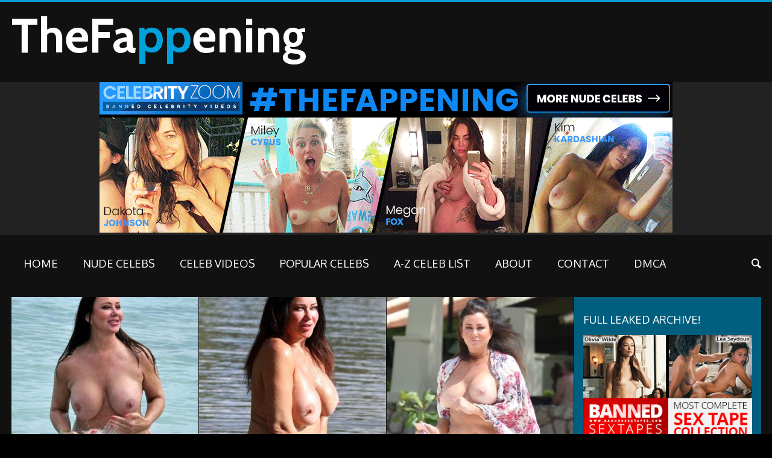

--- FILE ---
content_type: text/html; charset=UTF-8
request_url: https://thefappening.link/lisa-appleton/
body_size: 16594
content:
<!DOCTYPE html>
<html lang="en-US">
<head>
	<meta charset="UTF-8" />
	<meta name="viewport" content="width=device-width, initial-scale=1, maximum-scale=1">
	<meta name="google-site-verification" content="SauJPJE5GOSje5SA-MZfj88IVI65k7cjyL0vRKF5oIo" />
	<title>Lisa Appleton Archives - Thefappening.link</title>
	<link rel="profile" href="https://gmpg.org/xfn/11" />
	<link rel="pingback" href="https://thefappening.link/xmlrpc.php" />
    	<!--[if lt IE 9]>
	<script src="https://thefappening.link/wp-content/themes/puzzles/js/html5.js" type="text/javascript"></script>
	<![endif]-->
	<meta name='robots' content='index, follow, max-image-preview:large, max-snippet:-1, max-video-preview:-1' />
	<style>img:is([sizes="auto" i], [sizes^="auto," i]) { contain-intrinsic-size: 3000px 1500px }</style>
	<!-- Jetpack Site Verification Tags -->
<meta name="google-site-verification" content="kMbElbr2S8RLxolp-D23_VRZYrWRPI0E9XwsxuuS9c8" />
<meta name="msvalidate.01" content="86BCC2CCA27BFA2E591DC5761D3028F7" />
<meta name="yandex-verification" content="09bd20187e9259af" />

	<!-- This site is optimized with the Yoast SEO plugin v25.1 - https://yoast.com/wordpress/plugins/seo/ -->
	<link rel="canonical" href="https://thefappening.link/lisa-appleton/" />
	<meta property="og:locale" content="en_US" />
	<meta property="og:type" content="article" />
	<meta property="og:title" content="Lisa Appleton Archives - Thefappening.link" />
	<meta property="og:url" content="https://thefappening.link/lisa-appleton/" />
	<meta property="og:site_name" content="Thefappening.link" />
	<meta name="twitter:card" content="summary_large_image" />
	<script type="application/ld+json" class="yoast-schema-graph">{"@context":"https://schema.org","@graph":[{"@type":"CollectionPage","@id":"https://thefappening.link/lisa-appleton/","url":"https://thefappening.link/lisa-appleton/","name":"Lisa Appleton Archives - Thefappening.link","isPartOf":{"@id":"https://thefappening.link/#website"},"primaryImageOfPage":{"@id":"https://thefappening.link/lisa-appleton/#primaryimage"},"image":{"@id":"https://thefappening.link/lisa-appleton/#primaryimage"},"thumbnailUrl":"https://thefappening.link/wp-content/uploads/2019/08/lisa-appleton-nude-thefappening.cc-7.jpg","breadcrumb":{"@id":"https://thefappening.link/lisa-appleton/#breadcrumb"},"inLanguage":"en-US"},{"@type":"ImageObject","inLanguage":"en-US","@id":"https://thefappening.link/lisa-appleton/#primaryimage","url":"https://thefappening.link/wp-content/uploads/2019/08/lisa-appleton-nude-thefappening.cc-7.jpg","contentUrl":"https://thefappening.link/wp-content/uploads/2019/08/lisa-appleton-nude-thefappening.cc-7.jpg","width":1466,"height":1920},{"@type":"BreadcrumbList","@id":"https://thefappening.link/lisa-appleton/#breadcrumb","itemListElement":[{"@type":"ListItem","position":1,"name":"Home","item":"https://thefappening.link/"},{"@type":"ListItem","position":2,"name":"Lisa Appleton"}]},{"@type":"WebSite","@id":"https://thefappening.link/#website","url":"https://thefappening.link/","name":"Thefappening.link","description":"FREE leaked Nude Celebrities pics &amp; videos","potentialAction":[{"@type":"SearchAction","target":{"@type":"EntryPoint","urlTemplate":"https://thefappening.link/?s={search_term_string}"},"query-input":{"@type":"PropertyValueSpecification","valueRequired":true,"valueName":"search_term_string"}}],"inLanguage":"en-US"}]}</script>
	<!-- / Yoast SEO plugin. -->


<link rel='dns-prefetch' href='//stats.wp.com' />
<link rel='dns-prefetch' href='//fonts.googleapis.com' />
<link rel='dns-prefetch' href='//v0.wordpress.com' />
<link rel="alternate" type="application/rss+xml" title="Thefappening.link &raquo; Feed" href="https://thefappening.link/feed/" />
<link rel="alternate" type="application/rss+xml" title="Thefappening.link &raquo; Comments Feed" href="https://thefappening.link/comments/feed/" />
<link rel="alternate" type="application/rss+xml" title="Thefappening.link &raquo; Lisa Appleton Category Feed" href="https://thefappening.link/lisa-appleton/feed/" />
<script type="text/javascript">
/* <![CDATA[ */
window._wpemojiSettings = {"baseUrl":"https:\/\/s.w.org\/images\/core\/emoji\/16.0.1\/72x72\/","ext":".png","svgUrl":"https:\/\/s.w.org\/images\/core\/emoji\/16.0.1\/svg\/","svgExt":".svg","source":{"concatemoji":"https:\/\/thefappening.link\/wp-includes\/js\/wp-emoji-release.min.js?ver=6.8.3"}};
/*! This file is auto-generated */
!function(s,n){var o,i,e;function c(e){try{var t={supportTests:e,timestamp:(new Date).valueOf()};sessionStorage.setItem(o,JSON.stringify(t))}catch(e){}}function p(e,t,n){e.clearRect(0,0,e.canvas.width,e.canvas.height),e.fillText(t,0,0);var t=new Uint32Array(e.getImageData(0,0,e.canvas.width,e.canvas.height).data),a=(e.clearRect(0,0,e.canvas.width,e.canvas.height),e.fillText(n,0,0),new Uint32Array(e.getImageData(0,0,e.canvas.width,e.canvas.height).data));return t.every(function(e,t){return e===a[t]})}function u(e,t){e.clearRect(0,0,e.canvas.width,e.canvas.height),e.fillText(t,0,0);for(var n=e.getImageData(16,16,1,1),a=0;a<n.data.length;a++)if(0!==n.data[a])return!1;return!0}function f(e,t,n,a){switch(t){case"flag":return n(e,"\ud83c\udff3\ufe0f\u200d\u26a7\ufe0f","\ud83c\udff3\ufe0f\u200b\u26a7\ufe0f")?!1:!n(e,"\ud83c\udde8\ud83c\uddf6","\ud83c\udde8\u200b\ud83c\uddf6")&&!n(e,"\ud83c\udff4\udb40\udc67\udb40\udc62\udb40\udc65\udb40\udc6e\udb40\udc67\udb40\udc7f","\ud83c\udff4\u200b\udb40\udc67\u200b\udb40\udc62\u200b\udb40\udc65\u200b\udb40\udc6e\u200b\udb40\udc67\u200b\udb40\udc7f");case"emoji":return!a(e,"\ud83e\udedf")}return!1}function g(e,t,n,a){var r="undefined"!=typeof WorkerGlobalScope&&self instanceof WorkerGlobalScope?new OffscreenCanvas(300,150):s.createElement("canvas"),o=r.getContext("2d",{willReadFrequently:!0}),i=(o.textBaseline="top",o.font="600 32px Arial",{});return e.forEach(function(e){i[e]=t(o,e,n,a)}),i}function t(e){var t=s.createElement("script");t.src=e,t.defer=!0,s.head.appendChild(t)}"undefined"!=typeof Promise&&(o="wpEmojiSettingsSupports",i=["flag","emoji"],n.supports={everything:!0,everythingExceptFlag:!0},e=new Promise(function(e){s.addEventListener("DOMContentLoaded",e,{once:!0})}),new Promise(function(t){var n=function(){try{var e=JSON.parse(sessionStorage.getItem(o));if("object"==typeof e&&"number"==typeof e.timestamp&&(new Date).valueOf()<e.timestamp+604800&&"object"==typeof e.supportTests)return e.supportTests}catch(e){}return null}();if(!n){if("undefined"!=typeof Worker&&"undefined"!=typeof OffscreenCanvas&&"undefined"!=typeof URL&&URL.createObjectURL&&"undefined"!=typeof Blob)try{var e="postMessage("+g.toString()+"("+[JSON.stringify(i),f.toString(),p.toString(),u.toString()].join(",")+"));",a=new Blob([e],{type:"text/javascript"}),r=new Worker(URL.createObjectURL(a),{name:"wpTestEmojiSupports"});return void(r.onmessage=function(e){c(n=e.data),r.terminate(),t(n)})}catch(e){}c(n=g(i,f,p,u))}t(n)}).then(function(e){for(var t in e)n.supports[t]=e[t],n.supports.everything=n.supports.everything&&n.supports[t],"flag"!==t&&(n.supports.everythingExceptFlag=n.supports.everythingExceptFlag&&n.supports[t]);n.supports.everythingExceptFlag=n.supports.everythingExceptFlag&&!n.supports.flag,n.DOMReady=!1,n.readyCallback=function(){n.DOMReady=!0}}).then(function(){return e}).then(function(){var e;n.supports.everything||(n.readyCallback(),(e=n.source||{}).concatemoji?t(e.concatemoji):e.wpemoji&&e.twemoji&&(t(e.twemoji),t(e.wpemoji)))}))}((window,document),window._wpemojiSettings);
/* ]]> */
</script>
<link rel='stylesheet' id='jquery_reject-style-css' href='https://thefappening.link/wp-content/themes/puzzles/js/jreject/css/jquery.reject.css' type='text/css' media='all' />
<style id='wp-emoji-styles-inline-css' type='text/css'>

	img.wp-smiley, img.emoji {
		display: inline !important;
		border: none !important;
		box-shadow: none !important;
		height: 1em !important;
		width: 1em !important;
		margin: 0 0.07em !important;
		vertical-align: -0.1em !important;
		background: none !important;
		padding: 0 !important;
	}
</style>
<style id='classic-theme-styles-inline-css' type='text/css'>
/*! This file is auto-generated */
.wp-block-button__link{color:#fff;background-color:#32373c;border-radius:9999px;box-shadow:none;text-decoration:none;padding:calc(.667em + 2px) calc(1.333em + 2px);font-size:1.125em}.wp-block-file__button{background:#32373c;color:#fff;text-decoration:none}
</style>
<link rel='stylesheet' id='mediaelement-css' href='https://thefappening.link/wp-includes/js/mediaelement/mediaelementplayer-legacy.min.css?ver=4.2.17' type='text/css' media='all' />
<link rel='stylesheet' id='wp-mediaelement-css' href='https://thefappening.link/wp-includes/js/mediaelement/wp-mediaelement.min.css?ver=6.8.3' type='text/css' media='all' />
<style id='jetpack-sharing-buttons-style-inline-css' type='text/css'>
.jetpack-sharing-buttons__services-list{display:flex;flex-direction:row;flex-wrap:wrap;gap:0;list-style-type:none;margin:5px;padding:0}.jetpack-sharing-buttons__services-list.has-small-icon-size{font-size:12px}.jetpack-sharing-buttons__services-list.has-normal-icon-size{font-size:16px}.jetpack-sharing-buttons__services-list.has-large-icon-size{font-size:24px}.jetpack-sharing-buttons__services-list.has-huge-icon-size{font-size:36px}@media print{.jetpack-sharing-buttons__services-list{display:none!important}}.editor-styles-wrapper .wp-block-jetpack-sharing-buttons{gap:0;padding-inline-start:0}ul.jetpack-sharing-buttons__services-list.has-background{padding:1.25em 2.375em}
</style>
<style id='global-styles-inline-css' type='text/css'>
:root{--wp--preset--aspect-ratio--square: 1;--wp--preset--aspect-ratio--4-3: 4/3;--wp--preset--aspect-ratio--3-4: 3/4;--wp--preset--aspect-ratio--3-2: 3/2;--wp--preset--aspect-ratio--2-3: 2/3;--wp--preset--aspect-ratio--16-9: 16/9;--wp--preset--aspect-ratio--9-16: 9/16;--wp--preset--color--black: #000000;--wp--preset--color--cyan-bluish-gray: #abb8c3;--wp--preset--color--white: #ffffff;--wp--preset--color--pale-pink: #f78da7;--wp--preset--color--vivid-red: #cf2e2e;--wp--preset--color--luminous-vivid-orange: #ff6900;--wp--preset--color--luminous-vivid-amber: #fcb900;--wp--preset--color--light-green-cyan: #7bdcb5;--wp--preset--color--vivid-green-cyan: #00d084;--wp--preset--color--pale-cyan-blue: #8ed1fc;--wp--preset--color--vivid-cyan-blue: #0693e3;--wp--preset--color--vivid-purple: #9b51e0;--wp--preset--gradient--vivid-cyan-blue-to-vivid-purple: linear-gradient(135deg,rgba(6,147,227,1) 0%,rgb(155,81,224) 100%);--wp--preset--gradient--light-green-cyan-to-vivid-green-cyan: linear-gradient(135deg,rgb(122,220,180) 0%,rgb(0,208,130) 100%);--wp--preset--gradient--luminous-vivid-amber-to-luminous-vivid-orange: linear-gradient(135deg,rgba(252,185,0,1) 0%,rgba(255,105,0,1) 100%);--wp--preset--gradient--luminous-vivid-orange-to-vivid-red: linear-gradient(135deg,rgba(255,105,0,1) 0%,rgb(207,46,46) 100%);--wp--preset--gradient--very-light-gray-to-cyan-bluish-gray: linear-gradient(135deg,rgb(238,238,238) 0%,rgb(169,184,195) 100%);--wp--preset--gradient--cool-to-warm-spectrum: linear-gradient(135deg,rgb(74,234,220) 0%,rgb(151,120,209) 20%,rgb(207,42,186) 40%,rgb(238,44,130) 60%,rgb(251,105,98) 80%,rgb(254,248,76) 100%);--wp--preset--gradient--blush-light-purple: linear-gradient(135deg,rgb(255,206,236) 0%,rgb(152,150,240) 100%);--wp--preset--gradient--blush-bordeaux: linear-gradient(135deg,rgb(254,205,165) 0%,rgb(254,45,45) 50%,rgb(107,0,62) 100%);--wp--preset--gradient--luminous-dusk: linear-gradient(135deg,rgb(255,203,112) 0%,rgb(199,81,192) 50%,rgb(65,88,208) 100%);--wp--preset--gradient--pale-ocean: linear-gradient(135deg,rgb(255,245,203) 0%,rgb(182,227,212) 50%,rgb(51,167,181) 100%);--wp--preset--gradient--electric-grass: linear-gradient(135deg,rgb(202,248,128) 0%,rgb(113,206,126) 100%);--wp--preset--gradient--midnight: linear-gradient(135deg,rgb(2,3,129) 0%,rgb(40,116,252) 100%);--wp--preset--font-size--small: 13px;--wp--preset--font-size--medium: 20px;--wp--preset--font-size--large: 36px;--wp--preset--font-size--x-large: 42px;--wp--preset--spacing--20: 0.44rem;--wp--preset--spacing--30: 0.67rem;--wp--preset--spacing--40: 1rem;--wp--preset--spacing--50: 1.5rem;--wp--preset--spacing--60: 2.25rem;--wp--preset--spacing--70: 3.38rem;--wp--preset--spacing--80: 5.06rem;--wp--preset--shadow--natural: 6px 6px 9px rgba(0, 0, 0, 0.2);--wp--preset--shadow--deep: 12px 12px 50px rgba(0, 0, 0, 0.4);--wp--preset--shadow--sharp: 6px 6px 0px rgba(0, 0, 0, 0.2);--wp--preset--shadow--outlined: 6px 6px 0px -3px rgba(255, 255, 255, 1), 6px 6px rgba(0, 0, 0, 1);--wp--preset--shadow--crisp: 6px 6px 0px rgba(0, 0, 0, 1);}:where(.is-layout-flex){gap: 0.5em;}:where(.is-layout-grid){gap: 0.5em;}body .is-layout-flex{display: flex;}.is-layout-flex{flex-wrap: wrap;align-items: center;}.is-layout-flex > :is(*, div){margin: 0;}body .is-layout-grid{display: grid;}.is-layout-grid > :is(*, div){margin: 0;}:where(.wp-block-columns.is-layout-flex){gap: 2em;}:where(.wp-block-columns.is-layout-grid){gap: 2em;}:where(.wp-block-post-template.is-layout-flex){gap: 1.25em;}:where(.wp-block-post-template.is-layout-grid){gap: 1.25em;}.has-black-color{color: var(--wp--preset--color--black) !important;}.has-cyan-bluish-gray-color{color: var(--wp--preset--color--cyan-bluish-gray) !important;}.has-white-color{color: var(--wp--preset--color--white) !important;}.has-pale-pink-color{color: var(--wp--preset--color--pale-pink) !important;}.has-vivid-red-color{color: var(--wp--preset--color--vivid-red) !important;}.has-luminous-vivid-orange-color{color: var(--wp--preset--color--luminous-vivid-orange) !important;}.has-luminous-vivid-amber-color{color: var(--wp--preset--color--luminous-vivid-amber) !important;}.has-light-green-cyan-color{color: var(--wp--preset--color--light-green-cyan) !important;}.has-vivid-green-cyan-color{color: var(--wp--preset--color--vivid-green-cyan) !important;}.has-pale-cyan-blue-color{color: var(--wp--preset--color--pale-cyan-blue) !important;}.has-vivid-cyan-blue-color{color: var(--wp--preset--color--vivid-cyan-blue) !important;}.has-vivid-purple-color{color: var(--wp--preset--color--vivid-purple) !important;}.has-black-background-color{background-color: var(--wp--preset--color--black) !important;}.has-cyan-bluish-gray-background-color{background-color: var(--wp--preset--color--cyan-bluish-gray) !important;}.has-white-background-color{background-color: var(--wp--preset--color--white) !important;}.has-pale-pink-background-color{background-color: var(--wp--preset--color--pale-pink) !important;}.has-vivid-red-background-color{background-color: var(--wp--preset--color--vivid-red) !important;}.has-luminous-vivid-orange-background-color{background-color: var(--wp--preset--color--luminous-vivid-orange) !important;}.has-luminous-vivid-amber-background-color{background-color: var(--wp--preset--color--luminous-vivid-amber) !important;}.has-light-green-cyan-background-color{background-color: var(--wp--preset--color--light-green-cyan) !important;}.has-vivid-green-cyan-background-color{background-color: var(--wp--preset--color--vivid-green-cyan) !important;}.has-pale-cyan-blue-background-color{background-color: var(--wp--preset--color--pale-cyan-blue) !important;}.has-vivid-cyan-blue-background-color{background-color: var(--wp--preset--color--vivid-cyan-blue) !important;}.has-vivid-purple-background-color{background-color: var(--wp--preset--color--vivid-purple) !important;}.has-black-border-color{border-color: var(--wp--preset--color--black) !important;}.has-cyan-bluish-gray-border-color{border-color: var(--wp--preset--color--cyan-bluish-gray) !important;}.has-white-border-color{border-color: var(--wp--preset--color--white) !important;}.has-pale-pink-border-color{border-color: var(--wp--preset--color--pale-pink) !important;}.has-vivid-red-border-color{border-color: var(--wp--preset--color--vivid-red) !important;}.has-luminous-vivid-orange-border-color{border-color: var(--wp--preset--color--luminous-vivid-orange) !important;}.has-luminous-vivid-amber-border-color{border-color: var(--wp--preset--color--luminous-vivid-amber) !important;}.has-light-green-cyan-border-color{border-color: var(--wp--preset--color--light-green-cyan) !important;}.has-vivid-green-cyan-border-color{border-color: var(--wp--preset--color--vivid-green-cyan) !important;}.has-pale-cyan-blue-border-color{border-color: var(--wp--preset--color--pale-cyan-blue) !important;}.has-vivid-cyan-blue-border-color{border-color: var(--wp--preset--color--vivid-cyan-blue) !important;}.has-vivid-purple-border-color{border-color: var(--wp--preset--color--vivid-purple) !important;}.has-vivid-cyan-blue-to-vivid-purple-gradient-background{background: var(--wp--preset--gradient--vivid-cyan-blue-to-vivid-purple) !important;}.has-light-green-cyan-to-vivid-green-cyan-gradient-background{background: var(--wp--preset--gradient--light-green-cyan-to-vivid-green-cyan) !important;}.has-luminous-vivid-amber-to-luminous-vivid-orange-gradient-background{background: var(--wp--preset--gradient--luminous-vivid-amber-to-luminous-vivid-orange) !important;}.has-luminous-vivid-orange-to-vivid-red-gradient-background{background: var(--wp--preset--gradient--luminous-vivid-orange-to-vivid-red) !important;}.has-very-light-gray-to-cyan-bluish-gray-gradient-background{background: var(--wp--preset--gradient--very-light-gray-to-cyan-bluish-gray) !important;}.has-cool-to-warm-spectrum-gradient-background{background: var(--wp--preset--gradient--cool-to-warm-spectrum) !important;}.has-blush-light-purple-gradient-background{background: var(--wp--preset--gradient--blush-light-purple) !important;}.has-blush-bordeaux-gradient-background{background: var(--wp--preset--gradient--blush-bordeaux) !important;}.has-luminous-dusk-gradient-background{background: var(--wp--preset--gradient--luminous-dusk) !important;}.has-pale-ocean-gradient-background{background: var(--wp--preset--gradient--pale-ocean) !important;}.has-electric-grass-gradient-background{background: var(--wp--preset--gradient--electric-grass) !important;}.has-midnight-gradient-background{background: var(--wp--preset--gradient--midnight) !important;}.has-small-font-size{font-size: var(--wp--preset--font-size--small) !important;}.has-medium-font-size{font-size: var(--wp--preset--font-size--medium) !important;}.has-large-font-size{font-size: var(--wp--preset--font-size--large) !important;}.has-x-large-font-size{font-size: var(--wp--preset--font-size--x-large) !important;}
:where(.wp-block-post-template.is-layout-flex){gap: 1.25em;}:where(.wp-block-post-template.is-layout-grid){gap: 1.25em;}
:where(.wp-block-columns.is-layout-flex){gap: 2em;}:where(.wp-block-columns.is-layout-grid){gap: 2em;}
:root :where(.wp-block-pullquote){font-size: 1.5em;line-height: 1.6;}
</style>
<link rel='stylesheet' id='contact-form-7-css' href='https://thefappening.link/wp-content/plugins/contact-form-7/includes/css/styles.css?ver=6.0.6' type='text/css' media='all' />
<link rel='stylesheet' id='thefannening-plugin-css' href='https://thefappening.link/wp-content/plugins/disable-parent-menu-link/css/plugin.css?ver=6.8.3' type='text/css' media='all' />
<link rel='stylesheet' id='plyr-css-css' href='https://thefappening.link/wp-content/plugins/easy-video-player/lib/plyr.css?ver=6.8.3' type='text/css' media='all' />
<link rel='stylesheet' id='theme-font-css' href="https://fonts.googleapis.com/css?family=Oxygen:400,700&#038;subset=latin,cyrillic-ext,latin-ext,cyrillic" type='text/css' media='all' />
<link rel='stylesheet' id='logo-font-css' href="https://fonts.googleapis.com/css?family=Cabin:400,500,400italic,500italic,700,700italic&#038;subset=latin,cyrillic-ext,latin-ext,cyrillic" type='text/css' media='all' />
<link rel='stylesheet' id='fontello-css' href='https://thefappening.link/wp-content/themes/puzzles/includes/fontello/css/fontello.css' type='text/css' media='all' />
<link rel='stylesheet' id='animation-css' href='https://thefappening.link/wp-content/themes/puzzles/includes/fontello/css/animation.css' type='text/css' media='all' />
<link rel='stylesheet' id='main-style-css' href='https://thefappening.link/wp-content/themes/puzzles/style.css' type='text/css' media='all' />
<link rel='stylesheet' id='theme-dark-css' href='https://thefappening.link/wp-content/themes/puzzles/css/themes/dark.css' type='text/css' media='all' />
<link rel='stylesheet' id='theme-blue-css' href='https://thefappening.link/wp-content/themes/puzzles/css/themes/blue.css' type='text/css' media='all' />
<link rel='stylesheet' id='shortcodes-css' href='https://thefappening.link/wp-content/themes/puzzles/css/shortcodes.css' type='text/css' media='all' />
<style id='shortcodes-inline-css' type='text/css'>

		
			body, button, input, select, textarea {
				font-family: 'Oxygen', sans-serif;
			}
		
	
		
			.logo_text .logo_title {
				font-family: 'Cabin', sans-serif;
			}
		
	
		
									#header_middle_inner #mainmenu li.menu-item-11.blob_over:not(.current-menu-item) > a:hover,
									#header_middle_inner #mainmenu li.menu-item-11.blob_over.sfHover > a {
										background-color: transparent !important;
									}
									
									#header_middle_inner #mainmenu li.menu-item-12.blob_over:not(.current-menu-item) > a:hover,
									#header_middle_inner #mainmenu li.menu-item-12.blob_over.sfHover > a {
										background-color: transparent !important;
									}
									
									#header_middle_inner #mainmenu li.menu-item-13.blob_over:not(.current-menu-item) > a:hover,
									#header_middle_inner #mainmenu li.menu-item-13.blob_over.sfHover > a {
										background-color: transparent !important;
									}
									
									#header_middle_inner #mainmenu li.menu-item-32.blob_over:not(.current-menu-item) > a:hover,
									#header_middle_inner #mainmenu li.menu-item-32.blob_over.sfHover > a {
										background-color: transparent !important;
									}
									
									#header_middle_inner #mainmenu li.menu-item-17.blob_over:not(.current-menu-item) > a:hover,
									#header_middle_inner #mainmenu li.menu-item-17.blob_over.sfHover > a {
										background-color: transparent !important;
									}
									
									#header_middle_inner #mainmenu li.menu-item-16.blob_over:not(.current-menu-item) > a:hover,
									#header_middle_inner #mainmenu li.menu-item-16.blob_over.sfHover > a {
										background-color: transparent !important;
									}
									
									#header_middle_inner #mainmenu li.menu-item-23890.blob_over:not(.current-menu-item) > a:hover,
									#header_middle_inner #mainmenu li.menu-item-23890.blob_over.sfHover > a {
										background-color: transparent !important;
									}
									
									#header_middle_inner #mainmenu li.menu-item-24647.blob_over:not(.current-menu-item) > a:hover,
									#header_middle_inner #mainmenu li.menu-item-24647.blob_over.sfHover > a {
										background-color: transparent !important;
									}
									
	
</style>
<link rel='stylesheet' id='responsive-css' href='https://thefappening.link/wp-content/themes/puzzles/css/responsive.css' type='text/css' media='all' />
<!--[if lt IE 10]>
<link rel='stylesheet' id='puzzles-ie-css' href='https://thefappening.link/wp-content/themes/puzzles/css/ie.css' type='text/css' media='all' />
<![endif]-->
<style id='akismet-widget-style-inline-css' type='text/css'>

			.a-stats {
				--akismet-color-mid-green: #357b49;
				--akismet-color-white: #fff;
				--akismet-color-light-grey: #f6f7f7;

				max-width: 350px;
				width: auto;
			}

			.a-stats * {
				all: unset;
				box-sizing: border-box;
			}

			.a-stats strong {
				font-weight: 600;
			}

			.a-stats a.a-stats__link,
			.a-stats a.a-stats__link:visited,
			.a-stats a.a-stats__link:active {
				background: var(--akismet-color-mid-green);
				border: none;
				box-shadow: none;
				border-radius: 8px;
				color: var(--akismet-color-white);
				cursor: pointer;
				display: block;
				font-family: -apple-system, BlinkMacSystemFont, 'Segoe UI', 'Roboto', 'Oxygen-Sans', 'Ubuntu', 'Cantarell', 'Helvetica Neue', sans-serif;
				font-weight: 500;
				padding: 12px;
				text-align: center;
				text-decoration: none;
				transition: all 0.2s ease;
			}

			/* Extra specificity to deal with TwentyTwentyOne focus style */
			.widget .a-stats a.a-stats__link:focus {
				background: var(--akismet-color-mid-green);
				color: var(--akismet-color-white);
				text-decoration: none;
			}

			.a-stats a.a-stats__link:hover {
				filter: brightness(110%);
				box-shadow: 0 4px 12px rgba(0, 0, 0, 0.06), 0 0 2px rgba(0, 0, 0, 0.16);
			}

			.a-stats .count {
				color: var(--akismet-color-white);
				display: block;
				font-size: 1.5em;
				line-height: 1.4;
				padding: 0 13px;
				white-space: nowrap;
			}
		
</style>
<script type="text/javascript" src="https://thefappening.link/wp-includes/js/jquery/jquery.min.js?ver=3.7.1" id="jquery-core-js"></script>
<script type="text/javascript" src="https://thefappening.link/wp-includes/js/jquery/jquery-migrate.min.js?ver=3.4.1" id="jquery-migrate-js"></script>
<script type="text/javascript" id="plyr-js-js-extra">
/* <![CDATA[ */
var easy_video_player = {"plyr_iconUrl":"https:\/\/thefappening.link\/wp-content\/plugins\/easy-video-player\/lib\/plyr.svg","plyr_blankVideo":"https:\/\/thefappening.link\/wp-content\/plugins\/easy-video-player\/lib\/blank.mp4"};
/* ]]> */
</script>
<script type="text/javascript" src="https://thefappening.link/wp-content/plugins/easy-video-player/lib/plyr.js?ver=6.8.3" id="plyr-js-js"></script>
<meta name="generator" content="WordPress 6.8.3" />
	<style>img#wpstats{display:none}</style>
		<style type="text/css" id="custom-background-css">
body.custom-background { background-color: #000000; }
</style>
			<style type="text/css" id="wp-custom-css">
			#custom_html-5 {
	width: 100% !important;
	height: auto !important;
	text-align: center;
}
#header_sidebar {
	text-align: center;
	margin-bottom: 20px;
}		</style>
		</head>

<body class="archive category category-lisa-appleton category-56 custom-background wp-theme-puzzles theme_dark puzzles_heavy reviews_5 puzzles_animations wide">

	
	
	<!--[if lt IE 9]>
	<div class="sc_infobox sc_infobox_style_error"><div style="text-align:center;">It looks like you're using an old version of Internet Explorer. For the best WordPress experience, please <a href="http://microsoft.com" style="color:#191919">update your browser</a> or learn how to <a href="http://browsehappy.com" style="color:#222222">browse happy</a>!</div></div>	<![endif]-->
    <div id="page" class="hfeed site theme_body">
		        <header id="header" class="site_header" role="banner" >
			<div id="header_top">
				<div class="top_line theme_accent_bg"></div>
				<div id="header_top_inner">

					
					<!-- 						<div id="breadcrumbs_area">
							<ul class="breadcrumbs"><li class="home"><a href="https://thefappening.link">Home</a></li><li class="current">Lisa Appleton nude</li></ul>						</div>
					 -->
					
											<div class="logo logo_text">
							<a href="https://thefappening.link/main-fap/">
								<span class="logo_title theme_header">TheFa<span class="theme_accent">pp</span>ening</span>
								<span class="logo_slogan theme_info"></span>
							</a>
						</div>
					
					

										
				</div>
       		</div>
			
			
		<div id="header_sidebar" class="widget_area sidebar_header theme_dark theme_article" role="complementary">
			<div id="header_sidebar_inner">
				<div class="textwidget custom-html-widget"><a href="https://thefappening.link/zoom" target="_blank"><img src="https://thefappening.link/wp-content/uploads/images/CST-950x250-2-mod1.gif" alt=""></a></div>			</div>
		</div>
     
				<div id="header_middle_wrapper">
					<div id="header_middle"  >
						<div id="header_middle_inner">
							<div class="search_form_area theme_body">
								<form class="search_form" action="https://thefappening.link" method="get"><input class="field theme_accent_bg search_field" type="search" placeholder="Type your search query and press &quot;Enter&quot; &hellip;" value="" name="s"></form>
								<a href="#" class="search_close"><span class="icon-cancel-circled"></span></a>
							</div>
							<nav id="mainmenu_area" class="mainmenu_area theme_menu" role="navigation">
								<ul id="mainmenu" class=""><li id="menu-item-11" class="menu-item menu-item-type-custom menu-item-object-custom menu-item-11"><a href="https://thefappening.link/main-fap/">Home</a></li>
<li id="menu-item-12" class="menu-item menu-item-type-taxonomy menu-item-object-category menu-item-12"><a href="https://thefappening.link/nude-celebrities/">Nude Celebs</a></li>
<li id="menu-item-13" class="menu-item menu-item-type-taxonomy menu-item-object-category menu-item-13"><a href="https://thefappening.link/videos/">Celeb Videos</a></li>
<li id="menu-item-32" class="menu-item menu-item-type-custom menu-item-object-custom menu-item-32"><a href="#">Popular Celebs</a>
<ul class="sub-menu">
	<li id="menu-item-" class="menu-item-"><a href="https://thefappening.link/jennifer-lawrence/">Jennifer Lawrence</a></li>
	<li class="menu-item-"><a href="https://thefappening.link/miley-cyrus/">Miley Cyrus</a></li>
	<li class="menu-item-"><a href="https://thefappening.link/kaley-cuoco/">Kaley Cuoco</a></li>
	<li class="menu-item-"><a href="https://thefappening.link/amanda-seyfried/">Amanda Seyfried</a></li>
	<li class="menu-item-"><a href="https://thefappening.link/ariel-winter/">Ariel Winter</a></li>
	<li class="menu-item-"><a href="https://thefappening.link/emma-watson/">Emma Watson</a></li>
	<li class="menu-item-"><a href="https://thefappening.link/kendall-jenner/">Kendall Jenner</a></li>
	<li class="menu-item-"><a href="https://thefappening.link/jennifer-lopez/">Jennifer Lopez</a></li>
	<li class="menu-item-"><a href="https://thefappening.link/selena-gomez/">Selena Gomez</a></li>
	<li class="menu-item-"><a href="https://thefappening.link/paige-wwe/">Paige WWE</a></li>
</ul>
</li>
<li id="menu-item-17" class="menu-item menu-item-type-post_type menu-item-object-page menu-item-17"><a href="https://thefappening.link/celeb-list/">A-Z Celeb List</a></li>
<li id="menu-item-16" class="menu-item menu-item-type-post_type menu-item-object-page menu-item-16"><a href="https://thefappening.link/about/">About</a></li>
<li id="menu-item-23890" class="menu-item menu-item-type-post_type menu-item-object-page menu-item-23890"><a href="https://thefappening.link/contact/">CONTACT</a></li>
<li id="menu-item-24647" class="menu-item menu-item-type-custom menu-item-object-custom menu-item-24647"><a href="https://thefappening.link/dmca/">DMCA</a></li>
</ul>			
								<a href="#" class="search_link"><span class="icon-search"></span></a>
							</nav>
						</div>
					</div>
				</div>
				<div id="header_middle_fixed"></div>
					</header>

        
		<div id="main" class="with_sidebar right_sidebar">
			
				<div id="main_inner" class="clearboth blog_style_puzzles">
		<div id="content" class="content_blog" role="main" itemscope itemtype="http://schema.org/Blog">
		<article class="theme_article post_format_gallery odd post-19933 post type-post status-publish format-gallery has-post-thumbnail hentry category-lisa-appleton category-nude-celebrities tag-nude tag-topless post_format-post-format-gallery">
		<div class="post_thumb image_wrapper down-1">
		<a href="https://thefappening.link/2019/08/lisa-appleton-new-topless-beach-photos/"><img class="wp-post-image" width="310" height="310" alt="Lisa Appleton New Topless Beach Photos" src="https://thefappening.link/wp-content/uploads/2019/08/lisa-appleton-nude-thefappening.cc-7-310x310.jpg"></a>
		        <!--<div class="post_content_light">

            <h2 class="post_subtitle theme_puzzles"><a href=""></a></h2><br>
                    </div>
-->
		<div class="post_content_wrapper theme_puzzles" style="background-color:#0080af;">
							<h2 class="post_subtitle"><a href="https://thefappening.link/2019/08/lisa-appleton-new-topless-beach-photos/">Lisa Appleton New Topless Beach Photos</a></h2>
										<div class="post_descr"><p>Reality star Lisa Appleton has increasingly begun to appear naked in public. For example, her photos from the beach recently appeared on the network, in which she poses topless and in small pink panties. Panties barely cover her magnificent ass, which she gladly demonstrates from different angles. And from her huge wonderful boobs with brown ..</p>
</div>
		</div>
			</div>
</article>
<article class="theme_article post_format_gallery even post-12869 post type-post status-publish format-gallery has-post-thumbnail hentry category-lisa-appleton category-nude-celebrities tag-model tag-nude post_format-post-format-gallery">
		<div class="post_thumb image_wrapper down-1">
		<a href="https://thefappening.link/2019/01/lisa-appleton-completely-nude-on-a-beach/"><img class="wp-post-image" width="310" height="310" alt="Lisa Appleton Completely Nude On A Beach" src="https://thefappening.link/wp-content/uploads/2019/01/lisa-appleton-nude-thefappening.cc-9-310x310.jpg"></a>
		        <!--<div class="post_content_light">

            <h2 class="post_subtitle theme_puzzles"><a href=""></a></h2><br>
                    </div>
-->
		<div class="post_content_wrapper theme_puzzles" style="background-color:#0080af;">
							<h2 class="post_subtitle"><a href="https://thefappening.link/2019/01/lisa-appleton-completely-nude-on-a-beach/">Lisa Appleton Completely Nude On A Beach</a></h2>
										<div class="post_descr"><p>If you are into mature, chubby British ladies, check this one out- it&#8217;s Lisa Appleton, well known reality star and vloger who makes sure that people never forget her, once they already know who she is. Often wearing shocking clothes, short dresses and flashing her tits and ass, now she has revealed it all. Going ..</p>
</div>
		</div>
			</div>
</article>
<article class="theme_article post_format_gallery odd post-12179 post type-post status-publish format-gallery has-post-thumbnail hentry category-lisa-appleton category-nude-celebrities tag-topless post_format-post-format-gallery">
		<div class="post_thumb image_wrapper down-1">
		<a href="https://thefappening.link/2018/12/lisa-appleton-flaunting-her-bare-breasts-on-a-beach/"><img class="wp-post-image" width="310" height="310" alt="Lisa Appleton Flaunting Her Bare Breasts On A Beach" src="https://thefappening.link/wp-content/uploads/2018/12/lisa-appleton-nude-thefappening.cc-1-1-310x310.jpg"></a>
		        <!--<div class="post_content_light">

            <h2 class="post_subtitle theme_puzzles"><a href=""></a></h2><br>
                    </div>
-->
		<div class="post_content_wrapper theme_puzzles" style="background-color:#0080af;">
							<h2 class="post_subtitle"><a href="https://thefappening.link/2018/12/lisa-appleton-flaunting-her-bare-breasts-on-a-beach/">Lisa Appleton Flaunting Her Bare Breasts On A Beach</a></h2>
										<div class="post_descr"><p>It is good that paparazzi would not leave Lisa Appleton alone, they keep taking photos of this voluptuous woman, even while she is kneeling topless in the sand and taking selfies. Of course that she went to the beach topless, and paired a blue bikini bottom with a floral shirt, most probably she had an ..</p>
</div>
		</div>
			</div>
</article>
<article class="theme_article post_format_gallery even post-12027 post type-post status-publish format-gallery has-post-thumbnail hentry category-lisa-appleton tag-nude tag-topless post_format-post-format-gallery">
		<div class="post_thumb image_wrapper down-1">
		<a href="https://thefappening.link/2018/12/lisa-appleton-nude-topless-on-a-beach/"><img class="wp-post-image" width="310" height="310" alt="Lisa Appleton Nude Topless On A Beach" src="https://thefappening.link/wp-content/uploads/2018/12/lisa-appleton-nude-thefappening.cc-4-310x310.jpg"></a>
		        <!--<div class="post_content_light">

            <h2 class="post_subtitle theme_puzzles"><a href=""></a></h2><br>
                    </div>
-->
		<div class="post_content_wrapper theme_puzzles" style="background-color:#0080af;">
							<h2 class="post_subtitle"><a href="https://thefappening.link/2018/12/lisa-appleton-nude-topless-on-a-beach/">Lisa Appleton Nude Topless On A Beach</a></h2>
										<div class="post_descr"><p>Lisa Appleton just can&#8217;t stop parading topless on the beach, especially when she knows that paparazzi are all over her. This woman likes to shock people, she is outrageous, shameless and impressive in all that she is doing. Super ambitious, doesn&#8217;t mind being naughty and as dirty as needed, when she wants something. We must ..</p>
</div>
		</div>
			</div>
</article>
<article class="theme_article post_format_gallery odd post-9099 post type-post status-publish format-gallery has-post-thumbnail hentry category-lisa-appleton tag-big-tits tag-topless post_format-post-format-gallery">
		<div class="post_thumb image_wrapper down-1">
		<a href="https://thefappening.link/2018/09/lisa-appleton-revealing-her-tits-again/"><img class="wp-post-image" width="310" height="310" alt="Lisa Appleton Revealing Her Tits Again" src="https://thefappening.link/wp-content/uploads/2018/09/thefappening.cc-lisa-appleton-016-310x310.jpg"></a>
		        <!--<div class="post_content_light">

            <h2 class="post_subtitle theme_puzzles"><a href=""></a></h2><br>
                    </div>
-->
		<div class="post_content_wrapper theme_puzzles" style="background-color:#0080af;">
							<h2 class="post_subtitle"><a href="https://thefappening.link/2018/09/lisa-appleton-revealing-her-tits-again/">Lisa Appleton Revealing Her Tits Again</a></h2>
										<div class="post_descr"></div>
		</div>
			</div>
</article>
<article class="theme_article post_format_gallery even post-3506 post type-post status-publish format-gallery has-post-thumbnail hentry category-lisa-appleton tag-ass tag-big-tits tag-nude post_format-post-format-gallery">
		<div class="post_thumb image_wrapper down-1">
		<a href="https://thefappening.link/2018/04/lisa-appleton-nude-and-covering-her-pussy/"><img class="wp-post-image" width="310" height="310" alt="Lisa Appleton Nude And Covering Her Pussy" src="https://thefappening.link/wp-content/uploads/2018/04/TheFappeningBlog.com-Lisa-Appleton-Nude-10-310x310.jpg"></a>
		        <!--<div class="post_content_light">

            <h2 class="post_subtitle theme_puzzles"><a href=""></a></h2><br>
                    </div>
-->
		<div class="post_content_wrapper theme_puzzles" style="background-color:#0080af;">
							<h2 class="post_subtitle"><a href="https://thefappening.link/2018/04/lisa-appleton-nude-and-covering-her-pussy/">Lisa Appleton Nude And Covering Her Pussy</a></h2>
										<div class="post_descr"><p>This photo album is perfect for everyone who loves chubby women. There’s something special about these big beautiful ladies! Lisa Appleton is an English reality show star, she’s known for her shameless behavior. People who like curvy brunette bitches must worship this gorgeous brown haired lady. She reveals her big boobies and that nice ass ..</p>
</div>
		</div>
			</div>
</article>
<article class="theme_article post_format_gallery odd post-1934 post type-post status-publish format-gallery has-post-thumbnail hentry category-lauren-harries category-lisa-appleton tag-big-tits tag-nude tag-topless post_format-post-format-gallery">
		<div class="post_thumb image_wrapper down-1">
		<a href="https://thefappening.link/2018/03/lisa-appleton-lauren-harries-topless-beach-photos/"><img class="wp-post-image" width="310" height="310" alt="Lisa Appleton &#038; Lauren Harries Topless Beach Photos" src="https://thefappening.link/wp-content/uploads/2018/03/TheFappening.cc-Lisa-Appleton-Lauren-Harries-Topless-54-310x310.jpg"></a>
		        <!--<div class="post_content_light">

            <h2 class="post_subtitle theme_puzzles"><a href=""></a></h2><br>
                    </div>
-->
		<div class="post_content_wrapper theme_puzzles" style="background-color:#0080af;">
							<h2 class="post_subtitle"><a href="https://thefappening.link/2018/03/lisa-appleton-lauren-harries-topless-beach-photos/">Lisa Appleton &#038; Lauren Harries Topless Beach Photos</a></h2>
										<div class="post_descr"><p>Two crazy reality star bitches are here to rock your world, Lisa Appleton and Lauren Harries are together again. These curvy darlings surely love all kinds of attention. They are caught by paparazzi on the beach. You can see their topless pics right here. Lisa and Lauren reveal their large natural boobies with no shame ..</p>
</div>
		</div>
			</div>
</article>
<article class="theme_article post_format_gallery even last post-302 post type-post status-publish format-gallery has-post-thumbnail hentry category-lisa-appleton tag-big-tits tag-nude post_format-post-format-gallery">
		<div class="post_thumb image_wrapper down-1">
		<a href="https://thefappening.link/2017/12/lisa-appleton-dirty-parody-of-emily-ratajkowski-love-advent/"><img class="wp-post-image" width="310" height="310" alt="Lisa Appleton Dirty Parody Of Emily Ratajkowski LOVE Advent" src="https://thefappening.link/wp-content/uploads/2017/12/thefappening.cc2_-310x310.jpg"></a>
		        <!--<div class="post_content_light">

            <h2 class="post_subtitle theme_puzzles"><a href=""></a></h2><br>
                    </div>
-->
		<div class="post_content_wrapper theme_puzzles" style="background-color:#0080af;">
							<h2 class="post_subtitle"><a href="https://thefappening.link/2017/12/lisa-appleton-dirty-parody-of-emily-ratajkowski-love-advent/">Lisa Appleton Dirty Parody Of Emily Ratajkowski LOVE Advent</a></h2>
										<div class="post_descr"><p>This former Big Brother contestant Lisa Appleton is up for some really messy stuff. She wants to get dirty as hell and you gotta love it for sure. This is something perfect for all her fans. A chubby brunette babe takes off her clothes and gets covered with all kinds of food. Such a freaky ..</p>
</div>
		</div>
			</div>
</article>
<div id="nav_pages" class="theme_paginaton"></div>
		</div><!-- #content -->

		
        <div id="sidebar_main" class="widget_area sidebar_main theme_blue" role="complementary">
                        <aside id="custom_html-3" class="widget_text widget-number-1 widget widget_custom_html"><h3 class="widget_title theme_title">FULL LEAKED ARCHIVE!</h3><div class="textwidget custom-html-widget"><a href="https://thefappening.link/zoom" target="_blank"><img src="https://thefappening.link/wp-content/themes/puzzles/images/blog-mod1.gif" width="300" height="300"></a></div></aside><aside id="top-posts-2" class="widget-number-2 widget widget_top-posts"><h3 class="widget_title theme_title">Popular Posts</h3><ul><li><a href="https://thefappening.link/2018/02/jennifer-lawrence-new-leaked-nude-and-sex-tape-scenes-photos/" class="bump-view" data-bump-view="tp">Jennifer Lawrence New Leaked Nude And Sex Tape Scenes Photos</a></li><li><a href="https://thefappening.link/2018/02/kaley-cuoco-leaked-nude-and-sex-tape-photos/" class="bump-view" data-bump-view="tp">Kaley Cuoco Leaked Nude And Sex Tape Photos</a></li><li><a href="https://thefappening.link/2017/12/amanda-seyfried-leaked-nude-and-sex-tape-thefappening-photos/" class="bump-view" data-bump-view="tp">Amanda Seyfried Leaked Nude And Sex Tape Thefappening Photos</a></li><li><a href="https://thefappening.link/2021/06/nicola-peltz-nude-and-doggy-style-sex-scenes/" class="bump-view" data-bump-view="tp">Nicola Peltz Nude And Doggy Style Sex Scenes</a></li><li><a href="https://thefappening.link/2018/02/emma-watson-new-leaked-nude-and-bikini-photos/" class="bump-view" data-bump-view="tp">Emma Watson New Leaked Nude And Bikini Photos</a></li><li><a href="https://thefappening.link/2017/12/miley-cyrus-leaked-nude-and-naughty-thefappening-photos/" class="bump-view" data-bump-view="tp">Miley Cyrus Leaked Nude And Naughty Thefappening Photos</a></li><li><a href="https://thefappening.link/2018/02/kate-upton-leaked-nude-and-sex-tape-scenes/" class="bump-view" data-bump-view="tp">Kate Upton Leaked Nude And Sex Tape Scenes</a></li><li><a href="https://thefappening.link/2017/12/paige-wwe-leaked-nude-and-sex-tape/" class="bump-view" data-bump-view="tp">Paige (WWE) Leaked Nude And Sex Tape Photos</a></li><li><a href="https://thefappening.link/2020/08/emma-watson-topless-nude-tits-bikini-photos/" class="bump-view" data-bump-view="tp">Emma Watson Topless Nude Tits &amp; Bikini Pics Fake?</a></li><li><a href="https://thefappening.link/2017/12/sarah-hyland-leaked-nude-and-sex-tape-thefappening-photos/" class="bump-view" data-bump-view="tp">Sarah Hyland Leaked Nude And Sex Tape Thefappening Photos</a></li></ul></aside><aside id="thefappening-tops-widget-3" class="widget-number-3 widget widget_tops"><h3 class="widget_title theme_title">Top Leaked Sextapes</h3>
				<div class="top10_tabs ordered_list flat_list">
                <div class="tab_content" id="widget_top10_0">
            
                    <div class="post_item first">
                
                                <div class="post_wrapper">
                                    <h5 class="post_title theme_title title_padding"><a href="https://thefappening.link/2018/02/jennifer-lawrence-new-leaked-nude-and-sex-tape-scenes-photos/">Jennifer Lawrence New Leaked Nude And Sex Tape Scenes Photos</a></h5>
                
                        </div>
                    </div>
                
                    <div class="post_item">
                
                                <div class="post_wrapper">
                                    <h5 class="post_title theme_title title_padding"><a href="https://thefappening.link/2018/02/kaley-cuoco-leaked-nude-and-sex-tape-photos/">Kaley Cuoco Leaked Nude And Sex Tape Photos</a></h5>
                
                        </div>
                    </div>
                
                    <div class="post_item">
                
                                <div class="post_wrapper">
                                    <h5 class="post_title theme_title title_padding"><a href="https://thefappening.link/2017/12/amanda-seyfried-leaked-nude-and-sex-tape-thefappening-photos/">Amanda Seyfried Leaked Nude And Sex Tape Thefappening Photos</a></h5>
                
                        </div>
                    </div>
                
                    <div class="post_item">
                
                                <div class="post_wrapper">
                                    <h5 class="post_title theme_title title_padding"><a href="https://thefappening.link/2017/12/miley-cyrus-leaked-nude-and-naughty-thefappening-photos/">Miley Cyrus Leaked Nude And Naughty Thefappening Photos</a></h5>
                
                        </div>
                    </div>
                
                    <div class="post_item">
                
                                <div class="post_wrapper">
                                    <h5 class="post_title theme_title title_padding"><a href="https://thefappening.link/2018/02/emma-watson-new-leaked-nude-and-bikini-photos/">Emma Watson New Leaked Nude And Bikini Photos</a></h5>
                
                        </div>
                    </div>
                
                    <div class="post_item">
                
                                <div class="post_wrapper">
                                    <h5 class="post_title theme_title title_padding"><a href="https://thefappening.link/2017/12/paige-wwe-leaked-nude-and-sex-tape/">Paige (WWE) Leaked Nude And Sex Tape Photos</a></h5>
                
                        </div>
                    </div>
                
                    <div class="post_item">
                
                                <div class="post_wrapper">
                                    <h5 class="post_title theme_title title_padding"><a href="https://thefappening.link/2017/12/nicole-scherzinger-leaked-nude-and-sexy-thefappening-photos/">Nicole Scherzinger Leaked Nude And Sexy Thefappening Photos</a></h5>
                
                        </div>
                    </div>
                
                    <div class="post_item">
                
                                <div class="post_wrapper">
                                    <h5 class="post_title theme_title title_padding"><a href="https://thefappening.link/2018/02/kate-upton-leaked-nude-and-sex-tape-scenes/">Kate Upton Leaked Nude And Sex Tape Scenes</a></h5>
                
                        </div>
                    </div>
                
                    <div class="post_item">
                
                                <div class="post_wrapper">
                                    <h5 class="post_title theme_title title_padding"><a href="https://thefappening.link/2018/02/allegra-carpenter-new-leaked-nude-and-sex-tape-photos/">Allegra Carpenter New Leaked Nude And Sex Tape Photos</a></h5>
                
                        </div>
                    </div>
                
                    <div class="post_item">
                
                                <div class="post_wrapper">
                                    <h5 class="post_title theme_title title_padding"><a href="https://thefappening.link/2017/12/sarah-hyland-leaked-nude-and-sex-tape-thefappening-photos/">Sarah Hyland Leaked Nude And Sex Tape Thefappening Photos</a></h5>
                
                        </div>
                    </div>
                
                </div>
            
				</div>
			</aside><aside id="custom_html-4" class="widget_text widget-number-4 widget widget_custom_html"><h3 class="widget_title theme_title">Top Celebrities</h3><div class="textwidget custom-html-widget"><ul>
    <li class="cat-item"><a href="https://thefappening.link/miley-cyrus/">Miley Cyrus</a></li>
    <li class="cat-item"><a href="https://thefappening.link/rita-ora/">Rita Ora</a></li>
    <li class="cat-item"><a href="https://thefappening.link/ariel-winter/">Ariel Winter</a></li>
    <li class="cat-item"><a href="https://thefappening.link/kim-kardashian/">Kim Kardashian</a></li>
    <li class="cat-item"><a href="https://thefappening.link/kendall-jenner/">Kendall Jenner</a></li>
    <li class="cat-item"><a href="https://thefappening.link/selena-gomez/">Selena Gomez</a></li>
    <li class="cat-item"><a href="https://thefappening.link/katy-perry/">Katy Perry</a></li>
    <li class="cat-item"><a href="https://thefappening.link/rihanna/">Rihanna</a></li>
    <li class="cat-item"><a href="https://thefappening.link/jennifer-lopez/">Jennifer Lopez</a></li>
    <li class="cat-item"><a href="https://thefappening.link/elle-fanning/">Elle Fanning</a></li>
    <li class="cat-item"><a href="https://thefappening.link/lady-gaga/">Lady Gaga</a></li>
    <li class="cat-item"><a href="https://thefappening.link/iggy-azalea/">Iggy Azalea</a></li>
    <li class="cat-item"><a href="https://thefappening.link/dakota-fanning/">Dakota Fanning</a></li>
    <li class="cat-item"><a href="https://thefappening.link/kristen-stewart/">Kristen Stewart</a></li>
    <li class="cat-item"><a href="https://thefappening.link/emilia-clarke/">Emilia Clarke</a></li>
    <li class="cat-item"><a href="https://thefappening.link/sophie-turner/">Sophie Turner</a></li>
    <li class="cat-item"><a href="https://thefappening.link/nicki-minaj/">Nicki Minaj</a></li>
    <li class="cat-item"><a href="https://thefappening.link/emma-watson/">Emma Watson</a></li>
    <li class="cat-item"><a href="https://thefappening.link/kaley-cuoco/">Kaley Cuoco</a></li>
    <li class="cat-item"><a href="https://thefappening.link/margot-robbie/">Margot Robbie</a></li>
    <li class="cat-item"><a href="https://thefappening.link/demi-lovato-nude/">Demi Lovato</a></li>
    <li class="cat-item"><a href="https://thefappening.link/jennifer-lawrence/">Jennifer Lawrence</a></li>
    <li class="cat-item"><a href="https://thefappening.link/kate-upton/">Kate Upton</a></li>
    <li class="cat-item"><a href="https://thefappening.link/britney-spears/">Britney Spears</a></li>
    <li class="cat-item"><a href="https://thefappening.link/jessica-alba/">Jessica Alba</a></li>
    <li class="cat-item"><a href="https://thefappening.link/dakota-johnson/">Dakota Johnson</a></li>
    <li class="cat-item"><a href="https://thefappening.link/maisie-williams/">Maisie Williams</a></li>
    <li class="cat-item"><a href="https://thefappening.link/nicole-kidman/">Nicole Kidman</a></li>
    <li class="cat-item"><a href="https://thefappening.link/kate-hudson/">Kate Hudson</a></li>
    <li class="cat-item"><a href="https://thefappening.link/jennifer-aniston/">Jennifer Aniston</a></li>
    <li class="cat-item"><a href="https://thefappening.link/chloe-grace-moretz/">Chloe Grace Moretz</a></li>
	<li class="cat-item cat-item-link"><a href="https://thefappening.link/celeb-list/"><strong>More Nude Celebs</strong></a></li>
</ul></div></aside>        </div>

	</div><!-- #main_inner -->

    </div><!-- #main -->
	
	<footer id="footer" class="site_footer" role="contentinfo">
		        <div id="advert" class="site_advert">
            <div id="advert_sidebar" class="widget_area sidebar_advert theme_blue" role="complementary">
                <div id="advert_sidebar_inner">
                                                                                                    </div>
            </div>
        </div>
        
				<div id="footer_sidebar" class="widget_area sidebar_footer theme_dark theme_article" role="complementary">
			<div id="footer_sidebar_inner">
								<aside id="custom_html-5" class="widget_text widget-number-1 widget widget_custom_html"><div class="textwidget custom-html-widget"><a href="https://thefappening.link/zoom" target="_blank"><img src="https://thefappening.link/wp-content/uploads/images/head-mod2.jpg" alt=""></a></div></aside>			</div>
		</div>

		<div id="footer_copyright" class="theme_dark theme_article">
			<div id="footer_copyright_inner" class="theme_text">
				TheFappening.link &copy; 2020 All Rights Reserved 			</div>
		</div>
        	</footer>

</div><!-- #page -->

<a href="#" id="toTop" class="theme_button icon-up-open-big"></a>

<div id="popup_login" class="popup_form">
    <div class="popup_body theme_article">
		<h4 class="popup_title">Login</h4>
        <form action="https://thefappening.link/wp-login.php" method="post" name="login_form">
			<input type="hidden" name="redirect_to" value="https://thefappening.link"/>
			<div class="popup_field"><input type="text" name="log" id="log" placeholder="Login*" /></div>
			<div class="popup_field"><input type="password" name="pwd" id="pwd" placeholder="Password*" /></div>
			<div class="popup_field popup_button"><a href="#" class="theme_button">Login</a></div>
			<div class="popup_field forgot_password">
				<a href="https://thefappening.link/wp-login.php?action=lostpassword&redirect_to=https%3A%2F%2Fthefappening.link%2F2019%2F08%2Flisa-appleton-new-topless-beach-photos%2F">Forgot password?</a>
            </div>
			<div class="popup_field register">
				<a href="#">Register</a>
            </div>
            <div class="result sc_infobox"></div>
		</form>
    </div>
</div>

<div id="popup_register" class="popup_form">
    <div class="popup_body theme_article">
		<h4 class="popup_title">Registration</h4>
        <form action="#" method="post" name="register_form">
			<input type="hidden" name="redirect_to" value="https://thefappening.link"/>
			<div class="popup_field"><input type="text" name="registration_username" id="registration_username" placeholder="Your name (login)*" /></div>
			<div class="popup_field"><input type="text" name="registration_email" id="registration_email" placeholder="Your email*" /></div>
			<div class="popup_field"><input type="password" name="registration_pwd" id="registration_pwd" placeholder="Your Password*" /></div>
			<div class="popup_field"><input type="password" name="registration_pwd2" id="registration_pwd2" placeholder="Confirm Password*" /></div>
			<div class="popup_field theme_info registration_role"><p>Desired role:</p>
			<input type="radio" name="registration_role" id="registration_role1" value="1" checked="checked" /><label for="registration_role1">Subscriber</label>
			<input type="radio" name="registration_role" id="registration_role2" value="2" /><label for="registration_role2">Author</label>
			</div>
			<div class="popup_field registration_msg_area"><textarea name="registration_msg" id="registration_msg" placeholder="Your message"></textarea></div>
			<div class="popup_field popup_button"><a href="#" class="theme_button">Register</a></div>
            <div class="result sc_infobox"></div>
		</form>
    </div>
</div>


<script type="text/javascript">
jQuery(document).ready(function() {
			jQuery.reject({
			reject : {
				all: false, // Nothing blocked
				msie5: true, msie6: true, msie7: true, msie8: true // Covers MSIE 5-8
				/*
				 * Possibilities are endless...
				 *
				 * // MSIE Flags (Global, 5-8)
				 * msie, msie5, msie6, msie7, msie8,
				 * // Firefox Flags (Global, 1-3)
				 * firefox, firefox1, firefox2, firefox3,
				 * // Konqueror Flags (Global, 1-3)
				 * konqueror, konqueror1, konqueror2, konqueror3,
				 * // Chrome Flags (Global, 1-4)
				 * chrome, chrome1, chrome2, chrome3, chrome4,
				 * // Safari Flags (Global, 1-4)
				 * safari, safari2, safari3, safari4,
				 * // Opera Flags (Global, 7-10)
				 * opera, opera7, opera8, opera9, opera10,
				 * // Rendering Engines (Gecko, Webkit, Trident, KHTML, Presto)
				 * gecko, webkit, trident, khtml, presto,
				 * // Operating Systems (Win, Mac, Linux, Solaris, iPhone)
				 * win, mac, linux, solaris, iphone,
				 * unknown // Unknown covers everything else
				 */
			},
			imagePath: "https://thefappening.link/wp-content/themes/puzzles/js/jreject/images/",
			header: "Your browser is out of date", // Header Text
			paragraph1: "You are currently using an unsupported browser", // Paragraph 1
			paragraph2: "Please install one of the many optional browsers below to proceed",
			closeMessage: "Close this window at your own demise!" // Message below close window link
		});
	});

// Main menu settings
var THEMEREX_mainMenuFixed  = true;
var THEMEREX_mainMenuMobile = true;
var THEMEREX_mainMenuMobileWidth = 800;
var THEMEREX_mainMenuSlider = true;
	
// Video and Audio tag wrapper
var THEMEREX_useMediaElement = false;

// Puzzles animations
var THEMEREX_puzzlesAnimations = true;
var THEMEREX_puzzlesStyle = 'heavy';

// Javascript String constants for translation
THEMEREX_GLOBAL_ERROR_TEXT	= "Global error text";
THEMEREX_NAME_EMPTY			= "The name can't be empty";
THEMEREX_NAME_LONG 			= "Too long name";
THEMEREX_EMAIL_EMPTY 		= "Too short (or empty) email address";
THEMEREX_EMAIL_LONG			= "Too long email address";
THEMEREX_EMAIL_NOT_VALID 	= "Invalid email address";
THEMEREX_MESSAGE_EMPTY 		= "The message text can't be empty";
THEMEREX_MESSAGE_LONG 		= "Too long message text";
THEMEREX_SEND_COMPLETE 		= "Send message complete!";
THEMEREX_SEND_ERROR 		= "Transmit failed!";
THEMEREX_LOGIN_EMPTY		= "The Login field can't be empty";
THEMEREX_LOGIN_LONG			= "Too long login field";
THEMEREX_PASSWORD_EMPTY		= "The password can't be empty and shorter then 5 characters";
THEMEREX_PASSWORD_LONG		= "Too long password";
THEMEREX_PASSWORD_NOT_EQUAL	= "The passwords in both fields are not equal";
THEMEREX_REGISTRATION_SUCCESS= "Registration success! Please log in!";
THEMEREX_REGISTRATION_FAILED= "Registration failed!";
THEMEREX_REGISTRATION_AUTHOR= "Your account is waiting for the site admin moderation!";
THEMEREX_GEOCODE_ERROR 		= "Geocode was not successful for the following reason:";
THEMEREX_GOOGLE_MAP_NOT_AVAIL="Google map API not available!";
THEMEREX_NAVIGATE_TO		= "Navigate to...";

// AJAX parameters
var THEMEREX_ajax_url = "https://thefappening.link/wp-admin/admin-ajax.php";
var THEMEREX_ajax_nonce = "09ceb06ba5";

// Theme base url
var THEMEREX_theme_url = "https://thefappening.link/wp-content/themes/puzzles";
</script>

<script type="speculationrules">
{"prefetch":[{"source":"document","where":{"and":[{"href_matches":"\/*"},{"not":{"href_matches":["\/wp-*.php","\/wp-admin\/*","\/wp-content\/uploads\/*","\/wp-content\/*","\/wp-content\/plugins\/*","\/wp-content\/themes\/puzzles\/*","\/*\\?(.+)"]}},{"not":{"selector_matches":"a[rel~=\"nofollow\"]"}},{"not":{"selector_matches":".no-prefetch, .no-prefetch a"}}]},"eagerness":"conservative"}]}
</script>
<link rel='stylesheet' id='envira-gallery-lite-style-css' href='https://thefappening.link/wp-content/plugins/envira-gallery-lite/assets/css/envira.css?ver=1.10.0' type='text/css' media='all' property="stylesheet" />
<link rel='stylesheet' id='envira-gallery-lite-lazyload-css' href='https://thefappening.link/wp-content/plugins/envira-gallery-lite/assets/css/responsivelyLazy.css?ver=1.10.0' type='text/css' media='all' property="stylesheet" />
<link rel='stylesheet' id='envira-gallery-lite-fancybox-css' href='https://thefappening.link/wp-content/plugins/envira-gallery-lite/assets/css/fancybox.css?ver=1.10.0' type='text/css' media='all' property="stylesheet" />
<link rel='stylesheet' id='envira-gallery-lite-jgallery-css' href='https://thefappening.link/wp-content/plugins/envira-gallery-lite/assets/css/justifiedGallery.css?ver=1.10.0' type='text/css' media='all' property="stylesheet" />
<link rel='stylesheet' id='jetpack-top-posts-widget-css' href='https://thefappening.link/wp-content/plugins/jetpack/modules/widgets/top-posts/style.css?ver=20141013' type='text/css' media='all' />
<script type="text/javascript" src="https://thefappening.link/wp-content/themes/puzzles/js/jreject/jquery.reject.js" id="jquery_reject-js"></script>
<script type="text/javascript" src="https://thefappening.link/wp-includes/js/dist/hooks.min.js?ver=4d63a3d491d11ffd8ac6" id="wp-hooks-js"></script>
<script type="text/javascript" src="https://thefappening.link/wp-includes/js/dist/i18n.min.js?ver=5e580eb46a90c2b997e6" id="wp-i18n-js"></script>
<script type="text/javascript" id="wp-i18n-js-after">
/* <![CDATA[ */
wp.i18n.setLocaleData( { 'text direction\u0004ltr': [ 'ltr' ] } );
/* ]]> */
</script>
<script type="text/javascript" src="https://thefappening.link/wp-content/plugins/contact-form-7/includes/swv/js/index.js?ver=6.0.6" id="swv-js"></script>
<script type="text/javascript" id="contact-form-7-js-before">
/* <![CDATA[ */
var wpcf7 = {
    "api": {
        "root": "https:\/\/thefappening.link\/wp-json\/",
        "namespace": "contact-form-7\/v1"
    },
    "cached": 1
};
/* ]]> */
</script>
<script type="text/javascript" src="https://thefappening.link/wp-content/plugins/contact-form-7/includes/js/index.js?ver=6.0.6" id="contact-form-7-js"></script>
<script type="text/javascript" src="https://thefappening.link/wp-content/themes/puzzles/js/jquery.cookie.js" id="jquery-cookie-js"></script>
<script type="text/javascript" src="https://thefappening.link/wp-content/themes/puzzles/js/jquery.easing.js" id="jquery-easing-js"></script>
<script type="text/javascript" src="https://thefappening.link/wp-content/themes/puzzles/js/superfish.js" id="superfish-js"></script>
<script type="text/javascript" src="https://thefappening.link/wp-content/themes/puzzles/js/jquery.mobilemenu.min.js" id="mobilemenu-js"></script>
<script type="text/javascript" src="https://thefappening.link/wp-content/themes/puzzles/js/jquery.slidemenu.js" id="slidemenu-js"></script>
<script type="text/javascript" src="https://thefappening.link/wp-content/themes/puzzles/js/skip-link-focus-fix.js" id="skip-link-focus-fix-js"></script>
<script type="text/javascript" src="https://thefappening.link/wp-content/themes/puzzles/js/_utils.js" id="_utils-js"></script>
<script type="text/javascript" src="https://thefappening.link/wp-content/themes/puzzles/js/_front.js" id="_front-js"></script>
<script type="text/javascript" src="https://thefappening.link/wp-content/themes/puzzles/js/_reviews.js" id="_reviews-js"></script>
<script type="text/javascript" src="https://thefappening.link/wp-content/themes/puzzles/js/jquery.flexslider.min.js" id="flexslider-js"></script>
<script type="text/javascript" id="jetpack-stats-js-before">
/* <![CDATA[ */
_stq = window._stq || [];
_stq.push([ "view", JSON.parse("{\"v\":\"ext\",\"blog\":\"182623971\",\"post\":\"0\",\"tz\":\"0\",\"srv\":\"thefappening.link\",\"arch_cat\":\"lisa-appleton\",\"arch_results\":\"8\",\"j\":\"1:14.6\"}") ]);
_stq.push([ "clickTrackerInit", "182623971", "0" ]);
/* ]]> */
</script>
<script type="text/javascript" src="https://stats.wp.com/e-202604.js" id="jetpack-stats-js" defer="defer" data-wp-strategy="defer"></script>
<script type="text/javascript" src="https://thefappening.link/wp-includes/js/imagesloaded.min.js?ver=5.0.0" id="imagesloaded-js"></script>
<script type="text/javascript" src="https://thefappening.link/wp-includes/js/masonry.min.js?ver=4.2.2" id="masonry-js"></script>
<script type="text/javascript" src="https://thefappening.link/wp-includes/js/jquery/jquery.masonry.min.js?ver=3.1.2b" id="jquery-masonry-js"></script>
<script type="text/javascript" id="envira-gallery-lite-script-js-extra">
/* <![CDATA[ */
var envira_lazy_load = ["true"];
var envira_lazy_load_initial = ["false"];
var envira_lazy_load_delay = ["500"];
var envira_lazy_load = ["true"];
var envira_lazy_load_initial = ["false"];
var envira_lazy_load_delay = ["500"];
var envira_lazy_load = ["true"];
var envira_lazy_load_initial = ["false"];
var envira_lazy_load_delay = ["500"];
var envira_lazy_load = ["true"];
var envira_lazy_load_initial = ["false"];
var envira_lazy_load_delay = ["500"];
var envira_lazy_load = ["true"];
var envira_lazy_load_initial = ["false"];
var envira_lazy_load_delay = ["500"];
var envira_lazy_load = ["true"];
var envira_lazy_load_initial = ["false"];
var envira_lazy_load_delay = ["500"];
var envira_lazy_load = ["true"];
var envira_lazy_load_initial = ["false"];
var envira_lazy_load_delay = ["500"];
var envira_lazy_load = ["true"];
var envira_lazy_load_initial = ["false"];
var envira_lazy_load_delay = ["500"];
var envira_lazy_load = ["true"];
var envira_lazy_load_initial = ["false"];
var envira_lazy_load_delay = ["500"];
var envira_lazy_load = ["true"];
var envira_lazy_load_initial = ["false"];
var envira_lazy_load_delay = ["500"];
var envira_lazy_load = ["true"];
var envira_lazy_load_initial = ["false"];
var envira_lazy_load_delay = ["500"];
var envira_lazy_load = ["true"];
var envira_lazy_load_initial = ["false"];
var envira_lazy_load_delay = ["500"];
var envira_lazy_load = ["true"];
var envira_lazy_load_initial = ["false"];
var envira_lazy_load_delay = ["500"];
var envira_lazy_load = ["true"];
var envira_lazy_load_initial = ["false"];
var envira_lazy_load_delay = ["500"];
var envira_lazy_load = ["true"];
var envira_lazy_load_initial = ["false"];
var envira_lazy_load_delay = ["500"];
var envira_lazy_load = ["true"];
var envira_lazy_load_initial = ["false"];
var envira_lazy_load_delay = ["500"];
/* ]]> */
</script>
<script type="text/javascript" src="https://thefappening.link/wp-content/plugins/envira-gallery-lite/assets/js/min/envira-min.js?ver=1.10.0" id="envira-gallery-lite-script-js"></script>
    <script type="text/javascript">
        jQuery(document).ready(function(){
            jQuery('a.sf-with-ul[href="#"]').removeAttr('href');
        });
    </script>
    
		<script type="text/javascript">
			var envira_galleries = [],envira_gallery_images = [],envira_isotopes = [],envira_isotopes_config = [];jQuery(document).ready(function($){var envira_container_19920 = '';function envira_album_lazy_load_image( $id ) {var responsivelyLazy = window.responsivelyLazy;responsivelyLazy.run('#envira-gallery-'+ $id);}envira_isotopes_config['19920'] = {itemSelector: '.envira-gallery-item',masonry: {columnWidth: '.envira-gallery-item'}};envira_isotopes['19920'] = envira_container_19920= $('#envira-gallery-19920').masonry(envira_isotopes_config['19920']);$('#envira-gallery-19920').on( 'layoutComplete',function( event, laidOutItems ) {envira_album_lazy_load_image(19920);$(window).scroll(function(event){envira_album_lazy_load_image(19920);});});$( document ).on( "envira_pagination_ajax_load_completed", function() {$('#envira-gallery-19920').on( 'layoutComplete',function( event, laidOutItems ) {envira_album_lazy_load_image(19920);$(window).scroll(function(event){envira_album_lazy_load_image(19920);});});});envira_isotopes['19920'].enviraImagesLoaded().done(function() {envira_isotopes['19920'].masonry('layout');}).progress(function() {envira_isotopes['19920'].masonry('layout');});envira_container_19920 = $('#envira-gallery-19920').enviraImagesLoaded( function() {$('.envira-gallery-item img').fadeTo( 'slow', 1 );});envira_gallery_options = {padding: 15,cyclic: true,titlePosition: 'float',margin: 60,arrows: 1,aspectRatio: 1,loop: 1,mouseWheel: 1,preload: 1,openEffect: 'fade',closeEffect: 'fade',nextEffect: 'fade',prevEffect: 'fade',tpl: {wrap : '<div class="envirabox-wrap" tabIndex="-1"><div class="envirabox-skin envirabox-theme-base"><div class="envirabox-outer"><div class="envirabox-inner"><div class="envirabox-position-overlay envira-gallery-top-left"></div><div class="envirabox-position-overlay envira-gallery-top-right"></div><div class="envirabox-position-overlay envira-gallery-bottom-left"></div><div class="envirabox-position-overlay envira-gallery-bottom-right"></div></div></div></div></div>',image: '<img class="envirabox-image" src="{href}" alt="" data-envira-title="" data-envira-caption="" data-envira-index="" data-envira-data="" />',iframe : '<iframe id="envirabox-frame{rnd}" name="envirabox-frame{rnd}" class="envirabox-iframe" frameborder="0" vspace="0" hspace="0" allowtransparency="true" wekitallowfullscreen mozallowfullscreen allowfullscreen></iframe>',error: '<p class="envirabox-error">The requested content cannot be loaded.&lt;br/&gt;Please try again later.&lt;/p&gt;',closeBtn : '<a title="Close" class="envirabox-item envirabox-close" href="#"></a>',next : '<a title="Next" class="envirabox-nav envirabox-next envirabox-arrows-inside" href="#"><span></span></a>',prev : '<a title="Previous" class="envirabox-nav envirabox-prev envirabox-arrows-inside" href="#"><span></span></a>'},helpers: {title: {type: 'float'},},beforeLoad: function(){this.title = $(this.element).attr('data-envira-caption');},afterLoad: function(){$('envirabox-overlay-fixed').on({'touchmove' : function(e){e.preventDefault();}});},beforeShow: function(){$(window).on({'resize.envirabox' : function(){$.envirabox.update();}});if ( typeof this.element === 'undefined' ) {var gallery_id = this.group[ this.index ].gallery_id;var gallery_item_id = this.group[ this.index ].id;var alt = this.group[ this.index ].alt;var title = this.group[ this.index ].title;var caption = this.group[ this.index ].caption;var index = this.index;} else {var gallery_id = this.element.find('img').data('envira-gallery-id');var gallery_item_id = this.element.find('img').data('envira-item-id');var alt = this.element.find('img').attr('alt');var title = this.element.find('img').parent().attr('title');var caption = this.element.find('img').parent().data('envira-caption');var retina_image = this.element.find('img').parent().data('envira-retina');var index = this.element.find('img').data('envira-index');}this.inner.find('img').attr('alt', alt).attr('data-envira-gallery-id', gallery_id).attr('data-envira-item-id', gallery_item_id).attr('data-envira-title', title).attr('data-envira-caption', caption).attr('data-envira-index', index);if ( typeof retina_image !== 'undefined' && retina_image !== '' ) {this.inner.find('img').attr('srcset', retina_image + ' 2x');}},onStart: function(){$('#envirabox-wrap, #envirabox-wrap #envirabox-left, #envirabox-wrap #envirabox-right').swipe( {excludedElements:"label, button, input, select, textarea, .noSwipe",swipe: function(event, direction, distance, duration, fingerCount, fingerData) {if (direction === 'left') {$.envirabox.next(direction);} else if (direction === 'right') {$.envirabox.prev(direction);} else if (direction === 'up') {$.envirabox.close();}}} );},beforeClose: function(){},afterClose: function(){$(window).off('resize.envirabox');},onUpdate: function(){},onCancel: function(){},onPlayStart: function(){},onPlayEnd: function(){}};envira_galleries['19920'] = $('.envira-gallery-19920').envirabox( envira_gallery_options );var envira_container_12856 = '';function envira_album_lazy_load_image( $id ) {var responsivelyLazy = window.responsivelyLazy;responsivelyLazy.run('#envira-gallery-'+ $id);}envira_isotopes_config['12856'] = {itemSelector: '.envira-gallery-item',masonry: {columnWidth: '.envira-gallery-item'}};envira_isotopes['12856'] = envira_container_12856= $('#envira-gallery-12856').masonry(envira_isotopes_config['12856']);$('#envira-gallery-12856').on( 'layoutComplete',function( event, laidOutItems ) {envira_album_lazy_load_image(12856);$(window).scroll(function(event){envira_album_lazy_load_image(12856);});});$( document ).on( "envira_pagination_ajax_load_completed", function() {$('#envira-gallery-12856').on( 'layoutComplete',function( event, laidOutItems ) {envira_album_lazy_load_image(12856);$(window).scroll(function(event){envira_album_lazy_load_image(12856);});});});envira_isotopes['12856'].enviraImagesLoaded().done(function() {envira_isotopes['12856'].masonry('layout');}).progress(function() {envira_isotopes['12856'].masonry('layout');});envira_container_12856 = $('#envira-gallery-12856').enviraImagesLoaded( function() {$('.envira-gallery-item img').fadeTo( 'slow', 1 );});envira_gallery_options = {padding: 15,cyclic: true,titlePosition: 'float',margin: 60,arrows: 1,aspectRatio: 1,loop: 1,mouseWheel: 1,preload: 1,openEffect: 'fade',closeEffect: 'fade',nextEffect: 'fade',prevEffect: 'fade',tpl: {wrap : '<div class="envirabox-wrap" tabIndex="-1"><div class="envirabox-skin envirabox-theme-base"><div class="envirabox-outer"><div class="envirabox-inner"><div class="envirabox-position-overlay envira-gallery-top-left"></div><div class="envirabox-position-overlay envira-gallery-top-right"></div><div class="envirabox-position-overlay envira-gallery-bottom-left"></div><div class="envirabox-position-overlay envira-gallery-bottom-right"></div></div></div></div></div>',image: '<img class="envirabox-image" src="{href}" alt="" data-envira-title="" data-envira-caption="" data-envira-index="" data-envira-data="" />',iframe : '<iframe id="envirabox-frame{rnd}" name="envirabox-frame{rnd}" class="envirabox-iframe" frameborder="0" vspace="0" hspace="0" allowtransparency="true" wekitallowfullscreen mozallowfullscreen allowfullscreen></iframe>',error: '<p class="envirabox-error">The requested content cannot be loaded.&lt;br/&gt;Please try again later.&lt;/p&gt;',closeBtn : '<a title="Close" class="envirabox-item envirabox-close" href="#"></a>',next : '<a title="Next" class="envirabox-nav envirabox-next envirabox-arrows-inside" href="#"><span></span></a>',prev : '<a title="Previous" class="envirabox-nav envirabox-prev envirabox-arrows-inside" href="#"><span></span></a>'},helpers: {title: {type: 'float'},},beforeLoad: function(){this.title = $(this.element).attr('data-envira-caption');},afterLoad: function(){$('envirabox-overlay-fixed').on({'touchmove' : function(e){e.preventDefault();}});},beforeShow: function(){$(window).on({'resize.envirabox' : function(){$.envirabox.update();}});if ( typeof this.element === 'undefined' ) {var gallery_id = this.group[ this.index ].gallery_id;var gallery_item_id = this.group[ this.index ].id;var alt = this.group[ this.index ].alt;var title = this.group[ this.index ].title;var caption = this.group[ this.index ].caption;var index = this.index;} else {var gallery_id = this.element.find('img').data('envira-gallery-id');var gallery_item_id = this.element.find('img').data('envira-item-id');var alt = this.element.find('img').attr('alt');var title = this.element.find('img').parent().attr('title');var caption = this.element.find('img').parent().data('envira-caption');var retina_image = this.element.find('img').parent().data('envira-retina');var index = this.element.find('img').data('envira-index');}this.inner.find('img').attr('alt', alt).attr('data-envira-gallery-id', gallery_id).attr('data-envira-item-id', gallery_item_id).attr('data-envira-title', title).attr('data-envira-caption', caption).attr('data-envira-index', index);if ( typeof retina_image !== 'undefined' && retina_image !== '' ) {this.inner.find('img').attr('srcset', retina_image + ' 2x');}},onStart: function(){$('#envirabox-wrap, #envirabox-wrap #envirabox-left, #envirabox-wrap #envirabox-right').swipe( {excludedElements:"label, button, input, select, textarea, .noSwipe",swipe: function(event, direction, distance, duration, fingerCount, fingerData) {if (direction === 'left') {$.envirabox.next(direction);} else if (direction === 'right') {$.envirabox.prev(direction);} else if (direction === 'up') {$.envirabox.close();}}} );},beforeClose: function(){},afterClose: function(){$(window).off('resize.envirabox');},onUpdate: function(){},onCancel: function(){},onPlayStart: function(){},onPlayEnd: function(){}};envira_galleries['12856'] = $('.envira-gallery-12856').envirabox( envira_gallery_options );var envira_container_12166 = '';function envira_album_lazy_load_image( $id ) {var responsivelyLazy = window.responsivelyLazy;responsivelyLazy.run('#envira-gallery-'+ $id);}envira_isotopes_config['12166'] = {itemSelector: '.envira-gallery-item',masonry: {columnWidth: '.envira-gallery-item'}};envira_isotopes['12166'] = envira_container_12166= $('#envira-gallery-12166').masonry(envira_isotopes_config['12166']);$('#envira-gallery-12166').on( 'layoutComplete',function( event, laidOutItems ) {envira_album_lazy_load_image(12166);$(window).scroll(function(event){envira_album_lazy_load_image(12166);});});$( document ).on( "envira_pagination_ajax_load_completed", function() {$('#envira-gallery-12166').on( 'layoutComplete',function( event, laidOutItems ) {envira_album_lazy_load_image(12166);$(window).scroll(function(event){envira_album_lazy_load_image(12166);});});});envira_isotopes['12166'].enviraImagesLoaded().done(function() {envira_isotopes['12166'].masonry('layout');}).progress(function() {envira_isotopes['12166'].masonry('layout');});envira_container_12166 = $('#envira-gallery-12166').enviraImagesLoaded( function() {$('.envira-gallery-item img').fadeTo( 'slow', 1 );});envira_gallery_options = {padding: 15,cyclic: true,titlePosition: 'float',margin: 60,arrows: 1,aspectRatio: 1,loop: 1,mouseWheel: 1,preload: 1,openEffect: 'fade',closeEffect: 'fade',nextEffect: 'fade',prevEffect: 'fade',tpl: {wrap : '<div class="envirabox-wrap" tabIndex="-1"><div class="envirabox-skin envirabox-theme-base"><div class="envirabox-outer"><div class="envirabox-inner"><div class="envirabox-position-overlay envira-gallery-top-left"></div><div class="envirabox-position-overlay envira-gallery-top-right"></div><div class="envirabox-position-overlay envira-gallery-bottom-left"></div><div class="envirabox-position-overlay envira-gallery-bottom-right"></div></div></div></div></div>',image: '<img class="envirabox-image" src="{href}" alt="" data-envira-title="" data-envira-caption="" data-envira-index="" data-envira-data="" />',iframe : '<iframe id="envirabox-frame{rnd}" name="envirabox-frame{rnd}" class="envirabox-iframe" frameborder="0" vspace="0" hspace="0" allowtransparency="true" wekitallowfullscreen mozallowfullscreen allowfullscreen></iframe>',error: '<p class="envirabox-error">The requested content cannot be loaded.&lt;br/&gt;Please try again later.&lt;/p&gt;',closeBtn : '<a title="Close" class="envirabox-item envirabox-close" href="#"></a>',next : '<a title="Next" class="envirabox-nav envirabox-next envirabox-arrows-inside" href="#"><span></span></a>',prev : '<a title="Previous" class="envirabox-nav envirabox-prev envirabox-arrows-inside" href="#"><span></span></a>'},helpers: {title: {type: 'float'},},beforeLoad: function(){this.title = $(this.element).attr('data-envira-caption');},afterLoad: function(){$('envirabox-overlay-fixed').on({'touchmove' : function(e){e.preventDefault();}});},beforeShow: function(){$(window).on({'resize.envirabox' : function(){$.envirabox.update();}});if ( typeof this.element === 'undefined' ) {var gallery_id = this.group[ this.index ].gallery_id;var gallery_item_id = this.group[ this.index ].id;var alt = this.group[ this.index ].alt;var title = this.group[ this.index ].title;var caption = this.group[ this.index ].caption;var index = this.index;} else {var gallery_id = this.element.find('img').data('envira-gallery-id');var gallery_item_id = this.element.find('img').data('envira-item-id');var alt = this.element.find('img').attr('alt');var title = this.element.find('img').parent().attr('title');var caption = this.element.find('img').parent().data('envira-caption');var retina_image = this.element.find('img').parent().data('envira-retina');var index = this.element.find('img').data('envira-index');}this.inner.find('img').attr('alt', alt).attr('data-envira-gallery-id', gallery_id).attr('data-envira-item-id', gallery_item_id).attr('data-envira-title', title).attr('data-envira-caption', caption).attr('data-envira-index', index);if ( typeof retina_image !== 'undefined' && retina_image !== '' ) {this.inner.find('img').attr('srcset', retina_image + ' 2x');}},onStart: function(){$('#envirabox-wrap, #envirabox-wrap #envirabox-left, #envirabox-wrap #envirabox-right').swipe( {excludedElements:"label, button, input, select, textarea, .noSwipe",swipe: function(event, direction, distance, duration, fingerCount, fingerData) {if (direction === 'left') {$.envirabox.next(direction);} else if (direction === 'right') {$.envirabox.prev(direction);} else if (direction === 'up') {$.envirabox.close();}}} );},beforeClose: function(){},afterClose: function(){$(window).off('resize.envirabox');},onUpdate: function(){},onCancel: function(){},onPlayStart: function(){},onPlayEnd: function(){}};envira_galleries['12166'] = $('.envira-gallery-12166').envirabox( envira_gallery_options );var envira_container_12011 = '';function envira_album_lazy_load_image( $id ) {var responsivelyLazy = window.responsivelyLazy;responsivelyLazy.run('#envira-gallery-'+ $id);}envira_isotopes_config['12011'] = {itemSelector: '.envira-gallery-item',masonry: {columnWidth: '.envira-gallery-item'}};envira_isotopes['12011'] = envira_container_12011= $('#envira-gallery-12011').masonry(envira_isotopes_config['12011']);$('#envira-gallery-12011').on( 'layoutComplete',function( event, laidOutItems ) {envira_album_lazy_load_image(12011);$(window).scroll(function(event){envira_album_lazy_load_image(12011);});});$( document ).on( "envira_pagination_ajax_load_completed", function() {$('#envira-gallery-12011').on( 'layoutComplete',function( event, laidOutItems ) {envira_album_lazy_load_image(12011);$(window).scroll(function(event){envira_album_lazy_load_image(12011);});});});envira_isotopes['12011'].enviraImagesLoaded().done(function() {envira_isotopes['12011'].masonry('layout');}).progress(function() {envira_isotopes['12011'].masonry('layout');});envira_container_12011 = $('#envira-gallery-12011').enviraImagesLoaded( function() {$('.envira-gallery-item img').fadeTo( 'slow', 1 );});envira_gallery_options = {padding: 15,cyclic: true,titlePosition: 'float',margin: 60,arrows: 1,aspectRatio: 1,loop: 1,mouseWheel: 1,preload: 1,openEffect: 'fade',closeEffect: 'fade',nextEffect: 'fade',prevEffect: 'fade',tpl: {wrap : '<div class="envirabox-wrap" tabIndex="-1"><div class="envirabox-skin envirabox-theme-base"><div class="envirabox-outer"><div class="envirabox-inner"><div class="envirabox-position-overlay envira-gallery-top-left"></div><div class="envirabox-position-overlay envira-gallery-top-right"></div><div class="envirabox-position-overlay envira-gallery-bottom-left"></div><div class="envirabox-position-overlay envira-gallery-bottom-right"></div></div></div></div></div>',image: '<img class="envirabox-image" src="{href}" alt="" data-envira-title="" data-envira-caption="" data-envira-index="" data-envira-data="" />',iframe : '<iframe id="envirabox-frame{rnd}" name="envirabox-frame{rnd}" class="envirabox-iframe" frameborder="0" vspace="0" hspace="0" allowtransparency="true" wekitallowfullscreen mozallowfullscreen allowfullscreen></iframe>',error: '<p class="envirabox-error">The requested content cannot be loaded.&lt;br/&gt;Please try again later.&lt;/p&gt;',closeBtn : '<a title="Close" class="envirabox-item envirabox-close" href="#"></a>',next : '<a title="Next" class="envirabox-nav envirabox-next envirabox-arrows-inside" href="#"><span></span></a>',prev : '<a title="Previous" class="envirabox-nav envirabox-prev envirabox-arrows-inside" href="#"><span></span></a>'},helpers: {title: {type: 'float'},},beforeLoad: function(){this.title = $(this.element).attr('data-envira-caption');},afterLoad: function(){$('envirabox-overlay-fixed').on({'touchmove' : function(e){e.preventDefault();}});},beforeShow: function(){$(window).on({'resize.envirabox' : function(){$.envirabox.update();}});if ( typeof this.element === 'undefined' ) {var gallery_id = this.group[ this.index ].gallery_id;var gallery_item_id = this.group[ this.index ].id;var alt = this.group[ this.index ].alt;var title = this.group[ this.index ].title;var caption = this.group[ this.index ].caption;var index = this.index;} else {var gallery_id = this.element.find('img').data('envira-gallery-id');var gallery_item_id = this.element.find('img').data('envira-item-id');var alt = this.element.find('img').attr('alt');var title = this.element.find('img').parent().attr('title');var caption = this.element.find('img').parent().data('envira-caption');var retina_image = this.element.find('img').parent().data('envira-retina');var index = this.element.find('img').data('envira-index');}this.inner.find('img').attr('alt', alt).attr('data-envira-gallery-id', gallery_id).attr('data-envira-item-id', gallery_item_id).attr('data-envira-title', title).attr('data-envira-caption', caption).attr('data-envira-index', index);if ( typeof retina_image !== 'undefined' && retina_image !== '' ) {this.inner.find('img').attr('srcset', retina_image + ' 2x');}},onStart: function(){$('#envirabox-wrap, #envirabox-wrap #envirabox-left, #envirabox-wrap #envirabox-right').swipe( {excludedElements:"label, button, input, select, textarea, .noSwipe",swipe: function(event, direction, distance, duration, fingerCount, fingerData) {if (direction === 'left') {$.envirabox.next(direction);} else if (direction === 'right') {$.envirabox.prev(direction);} else if (direction === 'up') {$.envirabox.close();}}} );},beforeClose: function(){},afterClose: function(){$(window).off('resize.envirabox');},onUpdate: function(){},onCancel: function(){},onPlayStart: function(){},onPlayEnd: function(){}};envira_galleries['12011'] = $('.envira-gallery-12011').envirabox( envira_gallery_options );var envira_container_9089 = '';function envira_album_lazy_load_image( $id ) {var responsivelyLazy = window.responsivelyLazy;responsivelyLazy.run('#envira-gallery-'+ $id);}envira_isotopes_config['9089'] = {itemSelector: '.envira-gallery-item',masonry: {columnWidth: '.envira-gallery-item'}};envira_isotopes['9089'] = envira_container_9089= $('#envira-gallery-9089').masonry(envira_isotopes_config['9089']);$('#envira-gallery-9089').on( 'layoutComplete',function( event, laidOutItems ) {envira_album_lazy_load_image(9089);$(window).scroll(function(event){envira_album_lazy_load_image(9089);});});$( document ).on( "envira_pagination_ajax_load_completed", function() {$('#envira-gallery-9089').on( 'layoutComplete',function( event, laidOutItems ) {envira_album_lazy_load_image(9089);$(window).scroll(function(event){envira_album_lazy_load_image(9089);});});});envira_isotopes['9089'].enviraImagesLoaded().done(function() {envira_isotopes['9089'].masonry('layout');}).progress(function() {envira_isotopes['9089'].masonry('layout');});envira_container_9089 = $('#envira-gallery-9089').enviraImagesLoaded( function() {$('.envira-gallery-item img').fadeTo( 'slow', 1 );});envira_gallery_options = {padding: 15,cyclic: true,titlePosition: 'float',margin: 60,arrows: 1,aspectRatio: 1,loop: 1,mouseWheel: 1,preload: 1,openEffect: 'fade',closeEffect: 'fade',nextEffect: 'fade',prevEffect: 'fade',tpl: {wrap : '<div class="envirabox-wrap" tabIndex="-1"><div class="envirabox-skin envirabox-theme-base"><div class="envirabox-outer"><div class="envirabox-inner"><div class="envirabox-position-overlay envira-gallery-top-left"></div><div class="envirabox-position-overlay envira-gallery-top-right"></div><div class="envirabox-position-overlay envira-gallery-bottom-left"></div><div class="envirabox-position-overlay envira-gallery-bottom-right"></div></div></div></div></div>',image: '<img class="envirabox-image" src="{href}" alt="" data-envira-title="" data-envira-caption="" data-envira-index="" data-envira-data="" />',iframe : '<iframe id="envirabox-frame{rnd}" name="envirabox-frame{rnd}" class="envirabox-iframe" frameborder="0" vspace="0" hspace="0" allowtransparency="true" wekitallowfullscreen mozallowfullscreen allowfullscreen></iframe>',error: '<p class="envirabox-error">The requested content cannot be loaded.&lt;br/&gt;Please try again later.&lt;/p&gt;',closeBtn : '<a title="Close" class="envirabox-item envirabox-close" href="#"></a>',next : '<a title="Next" class="envirabox-nav envirabox-next envirabox-arrows-inside" href="#"><span></span></a>',prev : '<a title="Previous" class="envirabox-nav envirabox-prev envirabox-arrows-inside" href="#"><span></span></a>'},helpers: {title: {type: 'float'},},beforeLoad: function(){this.title = $(this.element).attr('data-envira-caption');},afterLoad: function(){$('envirabox-overlay-fixed').on({'touchmove' : function(e){e.preventDefault();}});},beforeShow: function(){$(window).on({'resize.envirabox' : function(){$.envirabox.update();}});if ( typeof this.element === 'undefined' ) {var gallery_id = this.group[ this.index ].gallery_id;var gallery_item_id = this.group[ this.index ].id;var alt = this.group[ this.index ].alt;var title = this.group[ this.index ].title;var caption = this.group[ this.index ].caption;var index = this.index;} else {var gallery_id = this.element.find('img').data('envira-gallery-id');var gallery_item_id = this.element.find('img').data('envira-item-id');var alt = this.element.find('img').attr('alt');var title = this.element.find('img').parent().attr('title');var caption = this.element.find('img').parent().data('envira-caption');var retina_image = this.element.find('img').parent().data('envira-retina');var index = this.element.find('img').data('envira-index');}this.inner.find('img').attr('alt', alt).attr('data-envira-gallery-id', gallery_id).attr('data-envira-item-id', gallery_item_id).attr('data-envira-title', title).attr('data-envira-caption', caption).attr('data-envira-index', index);if ( typeof retina_image !== 'undefined' && retina_image !== '' ) {this.inner.find('img').attr('srcset', retina_image + ' 2x');}},onStart: function(){$('#envirabox-wrap, #envirabox-wrap #envirabox-left, #envirabox-wrap #envirabox-right').swipe( {excludedElements:"label, button, input, select, textarea, .noSwipe",swipe: function(event, direction, distance, duration, fingerCount, fingerData) {if (direction === 'left') {$.envirabox.next(direction);} else if (direction === 'right') {$.envirabox.prev(direction);} else if (direction === 'up') {$.envirabox.close();}}} );},beforeClose: function(){},afterClose: function(){$(window).off('resize.envirabox');},onUpdate: function(){},onCancel: function(){},onPlayStart: function(){},onPlayEnd: function(){}};envira_galleries['9089'] = $('.envira-gallery-9089').envirabox( envira_gallery_options );var envira_container_3493 = '';function envira_album_lazy_load_image( $id ) {var responsivelyLazy = window.responsivelyLazy;responsivelyLazy.run('#envira-gallery-'+ $id);}envira_isotopes_config['3493'] = {itemSelector: '.envira-gallery-item',masonry: {columnWidth: '.envira-gallery-item'}};envira_isotopes['3493'] = envira_container_3493= $('#envira-gallery-3493').masonry(envira_isotopes_config['3493']);$('#envira-gallery-3493').on( 'layoutComplete',function( event, laidOutItems ) {envira_album_lazy_load_image(3493);$(window).scroll(function(event){envira_album_lazy_load_image(3493);});});$( document ).on( "envira_pagination_ajax_load_completed", function() {$('#envira-gallery-3493').on( 'layoutComplete',function( event, laidOutItems ) {envira_album_lazy_load_image(3493);$(window).scroll(function(event){envira_album_lazy_load_image(3493);});});});envira_isotopes['3493'].enviraImagesLoaded().done(function() {envira_isotopes['3493'].masonry('layout');}).progress(function() {envira_isotopes['3493'].masonry('layout');});envira_container_3493 = $('#envira-gallery-3493').enviraImagesLoaded( function() {$('.envira-gallery-item img').fadeTo( 'slow', 1 );});envira_gallery_options = {padding: 15,cyclic: true,titlePosition: 'float',margin: 60,arrows: 1,aspectRatio: 1,loop: 1,mouseWheel: 1,preload: 1,openEffect: 'fade',closeEffect: 'fade',nextEffect: 'fade',prevEffect: 'fade',tpl: {wrap : '<div class="envirabox-wrap" tabIndex="-1"><div class="envirabox-skin envirabox-theme-base"><div class="envirabox-outer"><div class="envirabox-inner"><div class="envirabox-position-overlay envira-gallery-top-left"></div><div class="envirabox-position-overlay envira-gallery-top-right"></div><div class="envirabox-position-overlay envira-gallery-bottom-left"></div><div class="envirabox-position-overlay envira-gallery-bottom-right"></div></div></div></div></div>',image: '<img class="envirabox-image" src="{href}" alt="" data-envira-title="" data-envira-caption="" data-envira-index="" data-envira-data="" />',iframe : '<iframe id="envirabox-frame{rnd}" name="envirabox-frame{rnd}" class="envirabox-iframe" frameborder="0" vspace="0" hspace="0" allowtransparency="true" wekitallowfullscreen mozallowfullscreen allowfullscreen></iframe>',error: '<p class="envirabox-error">The requested content cannot be loaded.&lt;br/&gt;Please try again later.&lt;/p&gt;',closeBtn : '<a title="Close" class="envirabox-item envirabox-close" href="#"></a>',next : '<a title="Next" class="envirabox-nav envirabox-next envirabox-arrows-inside" href="#"><span></span></a>',prev : '<a title="Previous" class="envirabox-nav envirabox-prev envirabox-arrows-inside" href="#"><span></span></a>'},helpers: {title: {type: 'float'},},beforeLoad: function(){this.title = $(this.element).attr('data-envira-caption');},afterLoad: function(){$('envirabox-overlay-fixed').on({'touchmove' : function(e){e.preventDefault();}});},beforeShow: function(){$(window).on({'resize.envirabox' : function(){$.envirabox.update();}});if ( typeof this.element === 'undefined' ) {var gallery_id = this.group[ this.index ].gallery_id;var gallery_item_id = this.group[ this.index ].id;var alt = this.group[ this.index ].alt;var title = this.group[ this.index ].title;var caption = this.group[ this.index ].caption;var index = this.index;} else {var gallery_id = this.element.find('img').data('envira-gallery-id');var gallery_item_id = this.element.find('img').data('envira-item-id');var alt = this.element.find('img').attr('alt');var title = this.element.find('img').parent().attr('title');var caption = this.element.find('img').parent().data('envira-caption');var retina_image = this.element.find('img').parent().data('envira-retina');var index = this.element.find('img').data('envira-index');}this.inner.find('img').attr('alt', alt).attr('data-envira-gallery-id', gallery_id).attr('data-envira-item-id', gallery_item_id).attr('data-envira-title', title).attr('data-envira-caption', caption).attr('data-envira-index', index);if ( typeof retina_image !== 'undefined' && retina_image !== '' ) {this.inner.find('img').attr('srcset', retina_image + ' 2x');}},onStart: function(){$('#envirabox-wrap, #envirabox-wrap #envirabox-left, #envirabox-wrap #envirabox-right').swipe( {excludedElements:"label, button, input, select, textarea, .noSwipe",swipe: function(event, direction, distance, duration, fingerCount, fingerData) {if (direction === 'left') {$.envirabox.next(direction);} else if (direction === 'right') {$.envirabox.prev(direction);} else if (direction === 'up') {$.envirabox.close();}}} );},beforeClose: function(){},afterClose: function(){$(window).off('resize.envirabox');},onUpdate: function(){},onCancel: function(){},onPlayStart: function(){},onPlayEnd: function(){}};envira_galleries['3493'] = $('.envira-gallery-3493').envirabox( envira_gallery_options );var envira_container_1912 = '';function envira_album_lazy_load_image( $id ) {var responsivelyLazy = window.responsivelyLazy;responsivelyLazy.run('#envira-gallery-'+ $id);}envira_isotopes_config['1912'] = {itemSelector: '.envira-gallery-item',masonry: {columnWidth: '.envira-gallery-item'}};envira_isotopes['1912'] = envira_container_1912= $('#envira-gallery-1912').masonry(envira_isotopes_config['1912']);$('#envira-gallery-1912').on( 'layoutComplete',function( event, laidOutItems ) {envira_album_lazy_load_image(1912);$(window).scroll(function(event){envira_album_lazy_load_image(1912);});});$( document ).on( "envira_pagination_ajax_load_completed", function() {$('#envira-gallery-1912').on( 'layoutComplete',function( event, laidOutItems ) {envira_album_lazy_load_image(1912);$(window).scroll(function(event){envira_album_lazy_load_image(1912);});});});envira_isotopes['1912'].enviraImagesLoaded().done(function() {envira_isotopes['1912'].masonry('layout');}).progress(function() {envira_isotopes['1912'].masonry('layout');});envira_container_1912 = $('#envira-gallery-1912').enviraImagesLoaded( function() {$('.envira-gallery-item img').fadeTo( 'slow', 1 );});envira_gallery_options = {padding: 15,cyclic: true,titlePosition: 'float',margin: 60,arrows: 1,aspectRatio: 1,loop: 1,mouseWheel: 1,preload: 1,openEffect: 'fade',closeEffect: 'fade',nextEffect: 'fade',prevEffect: 'fade',tpl: {wrap : '<div class="envirabox-wrap" tabIndex="-1"><div class="envirabox-skin envirabox-theme-base"><div class="envirabox-outer"><div class="envirabox-inner"><div class="envirabox-position-overlay envira-gallery-top-left"></div><div class="envirabox-position-overlay envira-gallery-top-right"></div><div class="envirabox-position-overlay envira-gallery-bottom-left"></div><div class="envirabox-position-overlay envira-gallery-bottom-right"></div></div></div></div></div>',image: '<img class="envirabox-image" src="{href}" alt="" data-envira-title="" data-envira-caption="" data-envira-index="" data-envira-data="" />',iframe : '<iframe id="envirabox-frame{rnd}" name="envirabox-frame{rnd}" class="envirabox-iframe" frameborder="0" vspace="0" hspace="0" allowtransparency="true" wekitallowfullscreen mozallowfullscreen allowfullscreen></iframe>',error: '<p class="envirabox-error">The requested content cannot be loaded.&lt;br/&gt;Please try again later.&lt;/p&gt;',closeBtn : '<a title="Close" class="envirabox-item envirabox-close" href="#"></a>',next : '<a title="Next" class="envirabox-nav envirabox-next envirabox-arrows-inside" href="#"><span></span></a>',prev : '<a title="Previous" class="envirabox-nav envirabox-prev envirabox-arrows-inside" href="#"><span></span></a>'},helpers: {title: {type: 'float'},},beforeLoad: function(){this.title = $(this.element).attr('data-envira-caption');},afterLoad: function(){$('envirabox-overlay-fixed').on({'touchmove' : function(e){e.preventDefault();}});},beforeShow: function(){$(window).on({'resize.envirabox' : function(){$.envirabox.update();}});if ( typeof this.element === 'undefined' ) {var gallery_id = this.group[ this.index ].gallery_id;var gallery_item_id = this.group[ this.index ].id;var alt = this.group[ this.index ].alt;var title = this.group[ this.index ].title;var caption = this.group[ this.index ].caption;var index = this.index;} else {var gallery_id = this.element.find('img').data('envira-gallery-id');var gallery_item_id = this.element.find('img').data('envira-item-id');var alt = this.element.find('img').attr('alt');var title = this.element.find('img').parent().attr('title');var caption = this.element.find('img').parent().data('envira-caption');var retina_image = this.element.find('img').parent().data('envira-retina');var index = this.element.find('img').data('envira-index');}this.inner.find('img').attr('alt', alt).attr('data-envira-gallery-id', gallery_id).attr('data-envira-item-id', gallery_item_id).attr('data-envira-title', title).attr('data-envira-caption', caption).attr('data-envira-index', index);if ( typeof retina_image !== 'undefined' && retina_image !== '' ) {this.inner.find('img').attr('srcset', retina_image + ' 2x');}},onStart: function(){$('#envirabox-wrap, #envirabox-wrap #envirabox-left, #envirabox-wrap #envirabox-right').swipe( {excludedElements:"label, button, input, select, textarea, .noSwipe",swipe: function(event, direction, distance, duration, fingerCount, fingerData) {if (direction === 'left') {$.envirabox.next(direction);} else if (direction === 'right') {$.envirabox.prev(direction);} else if (direction === 'up') {$.envirabox.close();}}} );},beforeClose: function(){},afterClose: function(){$(window).off('resize.envirabox');},onUpdate: function(){},onCancel: function(){},onPlayStart: function(){},onPlayEnd: function(){}};envira_galleries['1912'] = $('.envira-gallery-1912').envirabox( envira_gallery_options );var envira_container_289 = '';function envira_album_lazy_load_image( $id ) {var responsivelyLazy = window.responsivelyLazy;responsivelyLazy.run('#envira-gallery-'+ $id);}envira_isotopes_config['289'] = {itemSelector: '.envira-gallery-item',masonry: {columnWidth: '.envira-gallery-item'}};envira_isotopes['289'] = envira_container_289= $('#envira-gallery-289').masonry(envira_isotopes_config['289']);$('#envira-gallery-289').on( 'layoutComplete',function( event, laidOutItems ) {envira_album_lazy_load_image(289);$(window).scroll(function(event){envira_album_lazy_load_image(289);});});$( document ).on( "envira_pagination_ajax_load_completed", function() {$('#envira-gallery-289').on( 'layoutComplete',function( event, laidOutItems ) {envira_album_lazy_load_image(289);$(window).scroll(function(event){envira_album_lazy_load_image(289);});});});envira_isotopes['289'].enviraImagesLoaded().done(function() {envira_isotopes['289'].masonry('layout');}).progress(function() {envira_isotopes['289'].masonry('layout');});envira_container_289 = $('#envira-gallery-289').enviraImagesLoaded( function() {$('.envira-gallery-item img').fadeTo( 'slow', 1 );});envira_gallery_options = {padding: 15,cyclic: true,titlePosition: 'float',margin: 60,arrows: 1,aspectRatio: 1,loop: 1,mouseWheel: 1,preload: 1,openEffect: 'fade',closeEffect: 'fade',nextEffect: 'fade',prevEffect: 'fade',tpl: {wrap : '<div class="envirabox-wrap" tabIndex="-1"><div class="envirabox-skin envirabox-theme-base"><div class="envirabox-outer"><div class="envirabox-inner"><div class="envirabox-position-overlay envira-gallery-top-left"></div><div class="envirabox-position-overlay envira-gallery-top-right"></div><div class="envirabox-position-overlay envira-gallery-bottom-left"></div><div class="envirabox-position-overlay envira-gallery-bottom-right"></div></div></div></div></div>',image: '<img class="envirabox-image" src="{href}" alt="" data-envira-title="" data-envira-caption="" data-envira-index="" data-envira-data="" />',iframe : '<iframe id="envirabox-frame{rnd}" name="envirabox-frame{rnd}" class="envirabox-iframe" frameborder="0" vspace="0" hspace="0" allowtransparency="true" wekitallowfullscreen mozallowfullscreen allowfullscreen></iframe>',error: '<p class="envirabox-error">The requested content cannot be loaded.&lt;br/&gt;Please try again later.&lt;/p&gt;',closeBtn : '<a title="Close" class="envirabox-item envirabox-close" href="#"></a>',next : '<a title="Next" class="envirabox-nav envirabox-next envirabox-arrows-inside" href="#"><span></span></a>',prev : '<a title="Previous" class="envirabox-nav envirabox-prev envirabox-arrows-inside" href="#"><span></span></a>'},helpers: {title: {type: 'float'},},beforeLoad: function(){this.title = $(this.element).attr('data-envira-caption');},afterLoad: function(){$('envirabox-overlay-fixed').on({'touchmove' : function(e){e.preventDefault();}});},beforeShow: function(){$(window).on({'resize.envirabox' : function(){$.envirabox.update();}});if ( typeof this.element === 'undefined' ) {var gallery_id = this.group[ this.index ].gallery_id;var gallery_item_id = this.group[ this.index ].id;var alt = this.group[ this.index ].alt;var title = this.group[ this.index ].title;var caption = this.group[ this.index ].caption;var index = this.index;} else {var gallery_id = this.element.find('img').data('envira-gallery-id');var gallery_item_id = this.element.find('img').data('envira-item-id');var alt = this.element.find('img').attr('alt');var title = this.element.find('img').parent().attr('title');var caption = this.element.find('img').parent().data('envira-caption');var retina_image = this.element.find('img').parent().data('envira-retina');var index = this.element.find('img').data('envira-index');}this.inner.find('img').attr('alt', alt).attr('data-envira-gallery-id', gallery_id).attr('data-envira-item-id', gallery_item_id).attr('data-envira-title', title).attr('data-envira-caption', caption).attr('data-envira-index', index);if ( typeof retina_image !== 'undefined' && retina_image !== '' ) {this.inner.find('img').attr('srcset', retina_image + ' 2x');}},onStart: function(){$('#envirabox-wrap, #envirabox-wrap #envirabox-left, #envirabox-wrap #envirabox-right').swipe( {excludedElements:"label, button, input, select, textarea, .noSwipe",swipe: function(event, direction, distance, duration, fingerCount, fingerData) {if (direction === 'left') {$.envirabox.next(direction);} else if (direction === 'right') {$.envirabox.prev(direction);} else if (direction === 'up') {$.envirabox.close();}}} );},beforeClose: function(){},afterClose: function(){$(window).off('resize.envirabox');},onUpdate: function(){},onCancel: function(){},onPlayStart: function(){},onPlayEnd: function(){}};envira_galleries['289'] = $('.envira-gallery-289').envirabox( envira_gallery_options );});		</script>
		
<script defer src="https://static.cloudflareinsights.com/beacon.min.js/vcd15cbe7772f49c399c6a5babf22c1241717689176015" integrity="sha512-ZpsOmlRQV6y907TI0dKBHq9Md29nnaEIPlkf84rnaERnq6zvWvPUqr2ft8M1aS28oN72PdrCzSjY4U6VaAw1EQ==" data-cf-beacon='{"version":"2024.11.0","token":"d63a4e4031fe456786c1579c4a96b9de","r":1,"server_timing":{"name":{"cfCacheStatus":true,"cfEdge":true,"cfExtPri":true,"cfL4":true,"cfOrigin":true,"cfSpeedBrain":true},"location_startswith":null}}' crossorigin="anonymous"></script>
</body>
</html>
<!-- Dynamic page generated in 0.308 seconds. -->
<!-- Cached page generated by WP-Super-Cache on 2026-01-23 10:53:34 -->

<!-- super cache -->

--- FILE ---
content_type: text/css
request_url: https://thefappening.link/wp-content/plugins/disable-parent-menu-link/css/plugin.css?ver=6.8.3
body_size: -7
content:
 ul, li, h3, h4{
 	margin: 0;
 	padding: 0;
 }
.alpha-pager{
 	font-size: 16px;
    line-height: 1.5;
    font-weight: 400;
    text-align: center;
    margin: 0;
    padding: 5px;
    border: 1px solid #005e7f;
 }
 .bottom-alpha{
 	margin-bottom: 10px;
 }
 .alpha-pager li{
 	display: inline-block;
 	vertical-align: top;
 	margin-top: auto !important;
 }

 .alpha-pager li:before{
 	display: none;
 }
 .alpha-pager a{
 	font-weight: 700;
    padding: 0.6em;
 }
 .celeblist{
 	font-size: 1rem;
    font-weight: 300;
    line-height: 1.857;
    -webkit-columns: 4;
    -moz-columns: 4;
    columns: 4;
    padding: 10px;
    margin: 0;
    border-left: 1px solid #005e7f;
    border-right: 1px solid #005e7f;
 }
 .celeblist li {
 	display: block;
    width: 100%;
    margin-top: 0;
    line-height: 22px;
    vertical-align: top;
    overflow: hidden;
    text-overflow: ellipsis;
    white-space: nowrap;
 }
 .celeblist li a{
	font-size: 14px;
 }
 ul.celeblist h3{
 	font-size: 20px;
    font-weight: 700;
    line-height: 1.444;
    color: #005e7f;
    margin: 0;
 }